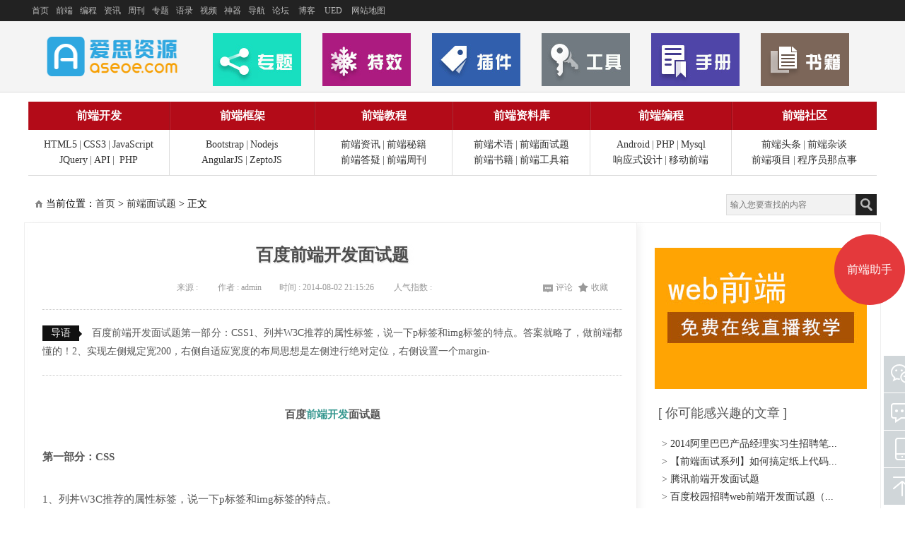

--- FILE ---
content_type: text/html; charset=gbk
request_url: http://www.aseoe.com/show-66-367-1.html
body_size: 11425
content:
<!DOCTYPE HTML>
<html>
<head>
<meta charset="gbk">
<meta http-equiv="X-UA-Compatible" content="IE=edge" />
<meta name="viewport" content="width=device-width, initial-scale=1.0, minimum-scale=1.0, maximum-scale=1.0, user-scalable=no" />
<meta http-equiv="Cache-Control" content="no-cache" />
<meta http-equiv="Cache-Control" content="no-siteapp" />
<meta http-equiv="Pragma" content="no-cache" />
<meta http-equiv="Cache-Control" content="no-transform" />
<meta name="baidu-site-verification" content="XJk6AAGFLx" />
<meta property="qc:admins" content="553430671761357563757" />
<title>百度前端开发面试题 - 爱思资源网</title>
<meta name="keywords" content="百度,面试题">
<meta name="description" content="百度前端开发面试题第一部分：CSS1、列丼W3C推荐的属性标签，说一下p标签和img标签的特点。答案就略了，做前端都懂的！2、实现左侧规定宽200，右侧自适应宽度的布局思想是左侧迚行绝对定位，右侧设置一个margin-   ">
<meta http-equiv="mobile-agent" content="format=xhtml; url=http://wap.aseoe.com/index.php?&a=show&catid=66&typeid=0&id=367">
<link rel="icon" href="/favicon.ico" type="image/x-icon" />
<link href="http://www.aseoe.com/statics/css/header_1200.css" rel="stylesheet" type="text/css" />
<link href="http://www.aseoe.com/statics/css/css.css" rel="stylesheet" type="text/css" />
<link href="http://www.aseoe.com/statics/js/ckeditor/contents.css" rel="stylesheet" type="text/css" />
<link rel="canonical" href="http://www.aseoe.com/show-66-367-1.html" />
<link rel="alternate" media="only screen and(max-width: 640px)" href="http://wap.aseoe.com/index.php?&a=show&catid=66&typeid=0&id=367" >
<script src="http://www.aseoe.com/js/uaredirect.js" type="text/javascript"></script>
<script type="text/javascript">uaredirect("http://wap.aseoe.com/index.php?&a=show&catid=66&typeid=0&id=367");</script>
<script src="http://www.aseoe.com/statics/js/jquery-1.10.2.min.js" type="text/javascript"></script>
<script src="http://www.aseoe.com/statics/js/home.js" type="text/javascript"></script>
<script language="javascript" type="text/javascript" src="http://www.aseoe.com/statics/js/dialog.js"></script>
<base target="_blank">
<!--[if IE]>
<script src="http://www.aseoe.com/statics/js/html5.js"></script>
<![endif]-->
</head>

<body>
<div id="top">
  <div id="top-bar">
    <header class="clearfix">
      <div class="left-wrap" id="login"><a href="http://www.aseoe.com/">首页</a><a href="http://www.aseoe.com/qianduan/">前端</a><a href="http://www.aseoe.com/biancheng/">编程</a><a href="http://www.aseoe.com/zixun/" rel="nofollow">资讯</a><a href="http://www.aseoe.com/jingxuan/">周刊</a><a href="http://www.aseoe.com/special/">专题</a><a href="http://www.aseoe.com/yulu/" rel="nofollow">语录</a><a href="http://www.aseoe.com/shipin/" rel="nofollow">视频</a><a href="http://www.aseoe.com/tools/" rel="nofollow">神器</a><a href="http://www.aseoe.com/webmap/" rel="nofollow">导航</a><a href="javascript:void(0);" rel="nofollow">论坛</a> <a href="http://blog.aseoe.com/" rel="nofollow">博客</a> <a href="javascript:void(0);" rel="nofollow">UED</a> <a href="http://www.aseoe.com/sitemap/">网站地图</a> </div>
      <div class="right-wrap"> <div class="login_top"><script type="text/javascript">document.write('<iframe src="http://www.aseoe.com/index.php?m=member&c=index&a=mini&forward='+encodeURIComponent(location.href)+'&siteid=1" allowTransparency="true"  width="200" height="24" frameborder="0" scrolling="no"></iframe>')</script></div></div>
    </header>
  </div>
  <div id="page-header">
    <header class="clearfix">
      <div class="logo"><a href="http://www.aseoe.com/" title="爱思资源网（专注WEB前端开发）"><img src="http://www.aseoe.com/statics/images/eoe/logo_eoe.png" width="238" height="60" alt="WEB前端开发" /></a></div>
      <div class="focusc">
		<ul>
        	<li id="hdzt"><a href="http://www.aseoe.com/special/"></a></li>
            <li id="hdtx"><a href="http://www.aseoe.com/texiao/"></a></li>
            <li id="hdcj"><a href="http://www.aseoe.com/plugin/"></a></li>
            <li id="hdgj"><a href="http://www.aseoe.com/tools/"></a></li>
            <li id="hdsc"><a href="http://www.aseoe.com/manual/"></a></li>
			<li id="hdsj"><a href="http://www.aseoe.com/webook/"></a></li>
        </ul>
      </div>
    </header>
  </div>
</div>
<div class="clear"></div>

<!-- 页头 -->
<header class="top-header"> 
  <!-- baidu_tc block_begin: {"type":"PAGE_NAV", "action":"SHOW"} -->
  <article class="clearfix">
    <nav class="channel-wrap"> 
     <hgroup class="clearfix">
        <dl id="gnews">
          <dt><a href="http://www.aseoe.com/qianduan/" target="_blank">前端开发</a></dt>
          <dd><a href="http://www.aseoe.com/html5-css3/" >HTML5</a>|<a href="http://www.aseoe.com/div-css/" >CSS3</a>|<a href="http://www.aseoe.com/javascript/" >JavaScript</a><br />
            <a href="http://www.aseoe.com/jquery/" target="_self">JQuery</a>|<a href="http://www.aseoe.com/api-download/" >API</a>| <a href="http://www.aseoe.com/php/" >PHP</a></dd>
        </dl>
        <dl id="ge">
          <dt><a href="http://www.aseoe.com/webframe/" target="_blank">前端框架</a></dt>
          <dd><a href="http://www.aseoe.com/bootstrap/" >Bootstrap</a>|<a href="http://www.aseoe.com/nodejs/" >Nodejs</a> <br />
            <a href="http://www.aseoe.com/angularjs/" >AngularJS</a>|<a href="http://www.aseoe.com/zeptojs/" >ZeptoJS</a></dd>
        </dl>
        <dl id="gcloud">
          <dt><a href="http://www.aseoe.com/special/" target="_blank">前端教程</a></dt>
          <dd><a href="http://www.aseoe.com/zixun/" >前端资讯</a>|<a href="http://www.aseoe.com/jingpin/" >前端秘籍</a><br />
            <a href="http://www.aseoe.com/dayi/">前端答疑</a>|<a href="http://www.aseoe.com/jingxuan/" >前端周刊</a></dd>
        </dl>
        <dl id="ginfo">
          <dt><a href="http://www.aseoe.com/webdata/" target="_blank">前端资料库</a></dt>
          <dd><a href="http://www.aseoe.com/baike/" target="_blank">前端术语</a>|<a href="http://www.aseoe.com/mst/" target="_blank">前端面试题</a><br />
            <a href="http://www.aseoe.com/webook/" target="_blank">前端书籍</a>|<a href="http://www.aseoe.com/gongju/" target="_blank">前端工具箱</a></dd>
        </dl>
		<dl id="mweb">
          <dt><a href="http://www.aseoe.com/biancheng/" target="_blank">前端编程</a></dt>
          <dd><a href="http://www.aseoe.com/android/" >Android</a>|<a href="http://www.aseoe.com/php/" >PHP</a>|<a href="http://www.aseoe.com/mysql/" >Mysql</a><br />
            <a href="http://www.aseoe.com/chuangyi/" target="_self">响应式设计</a>|<a href="http://www.aseoe.com/M-app/" >移动前端</a></dd>
        </dl>
   <dl id="gzjws">
          <dt><a href="http://ask.aseoe.com/" target="_blank" >前端社区</a></dt>
          <dd style="border-right:none;"><a href="http://www.aseoe.com/toutiao/" target="_blank">前端头条</a>|<a href="http://www.aseoe.com/jingyan/" target="_blank">前端杂谈</a> <br />
            <a href="http://ask.aseoe.com/" >前端项目</a>|<a href="http://www.aseoe.com/programmer/" target="_blank">程序员那点事</a> </dd>
        </dl>
      </hgroup>
    </nav>
  </article>  
  <!-- baidu_tc block_end --> 
</header>
<div class="clear"></div>
<link rel="stylesheet" href="/css/article.css">
<script>
var _czc = _czc || [];
_czc.push(["_setAccount", "5032201"]);
</script>
<div class="pos-search fn-clear">
  <div class="pos">当前位置：<a href="http://www.aseoe.com">首页</a><span> > </span><a href="http://www.aseoe.com/mst/">前端面试题</a> >  正文</div>
  <div class="search">
    <form action="http://www.aseoe.com/index.php" method="get" target="_blank" id="top_search">
      <input type="hidden" name="m" value="search"/>
      <input type="hidden" name="c" value="index"/>
      <input type="hidden" name="a" value="init"/>
      <input type="hidden" name="typeid" value="1" id="typeid"/>
      <input type="hidden" name="siteid" value="1" id="siteid"/>
      <input type="hidden" name="ie" value="gbk">
      <input type="text" name="q" id="wd"  placeholder="输入您要查找的内容"  />
      <input type="submit" value="" id="button">
    </form>
  </div>
</div>
<!----> 

<script type="text/javascript"> 
var opiniontitle=document.title;
var opinionurl=document.location.href;
var articleID = 367;
var channelId = 66;
var articleTitle = '百度前端开发面试题';
var articleURL = 'http://www.aseoe.com/show-66-367-1.html';
var mobileURL = 'http://wap.aseoe.com/index.php?&a=show&catid=66&typeid=0&id=367';
var referId=articleID;
var aid ='24';
var pageNo = 1;
var EditorID = '';
var img_url = '';
var categoryName = '前端面试题';
var articleType = 1;
var articleType = '2014-08-02 21:15:26';
</script>
<div class="content fn-clear">
  <div class="main" id="main">
    <div class="article">
      <h1>百度前端开发面试题</h1>
      <div class="article-info fn-clear">
        <div class="left"> <span>来源 : </span> <span>作者 : admin</span><span itemprop="datePublished">时间 : 2014-08-02 21:15:26</span> 人气指数 : <span id="hits"> 
          <script language="JavaScript" src="http://www.aseoe.com/api.php?op=count&id=367&modelid=1"></script> 
          </span> </div>
        <div class="right"> <a href="#notes" target="_self" class="comment">评论</a> <a href="javascript:void(0)" class="addfavor" onClick="AddFavorite(window.location,document.title)">收藏</a> </div>
      </div>
      <div id="tuwen_adbox_1"></div>
      <div class="article-guide"> <span class="t"> 导语 <i class="sj"></i> </span> 百度前端开发面试题第一部分：CSS1、列丼W3C推荐的属性标签，说一下p标签和img标签的特点。答案就略了，做前端都懂的！2、实现左侧规定宽200，右侧自适应宽度的布局思想是左侧迚行绝对定位，右侧设置一个margin-    </div>
      <div class="article-content" id="article-content" itemprop="articleBody"> 
     <!-- <div style="margin-left:80px; margin-top:10px;"> 
          <script type="text/javascript">
		var cpro_id = "u1427669";
		</script> 
          <script src="http://cpro.baidustatic.com/cpro/ui/c.js" type="text/javascript"></script> 
        </div> -->
      <!--  <div id="show_ad_zns"> <a rel="nofollow" onclick="_czc.push(['_trackEvent', '博学谷_AD_SHOW', '点击', '内容页AD广告', '', 'show_ad_zns']);" href="https://www.boxuegu.com/web/html/payCourseDetailPage.html?id=123&courseType=1&free=0"><img src="http://www.aseoe.com/images/bxg/content_top_bxg.jpg" alt="博学谷" /></a> </div>  -->
        <!--正文--> 
        <div style="text-align: center;"><br />
<strong>百度<a href="http://www.aseoe.com/qianduan/" target="_blank" class="keylink">前端开发</a>面试题</strong><br />
&nbsp;</div>
<div><strong>第一部分：CSS</strong><br />
&nbsp;</div>
<div>1、列丼W3C推荐的属性标签，说一下p标签和img标签的特点。</div>
<div>答案就略了，做<a href="http://www.aseoe.com/" target="_blank" class="keylink">前端</a>都懂的！</div>
<div>2、实现左侧规定宽200，右侧自适应宽度的布局</div>
<div>思想是左侧迚行绝对定位，右侧设置一个margin-left:200px;即可，答案多种！</div>
<div>3、如何让img标签在div里上下居中</div>
<div>思想是正负margin抵消法来实现<br />
&nbsp;</div>
<div><strong>第二部分：JavaScript</strong><br />
&nbsp;</div>
<div>1、真假判断</div>
<div>var aLinks=document.getElementsByTagName(&#39;a&#39;);</div>
<div>for(i=0;i&lt;aLinks.length;i++)</div>
<div>{</div>
<div>...</div>
<div>}</div>
<div>修改后：</div>
<div>var aLinks=document.getElementsByTagName(&#39;a&#39;);</div>
<div>for(var i=0,l= aLinks.length;i&lt;l;i++)</div>
<div>{</div>
<div>...</div>
<div>}</div>
<div>&nbsp;</div>
<div>4、参照上题，给a添加事件，要求点击弹出提示相应的index值</div>
<div>(1)、第一种方法（加索引）</div>
<div>var aLinks=document.getElementsByTagName(&#39;a&#39;);</div>
<div>for(var i=0,l= aLinks.length;i&lt;l;i++)</div>
<div>{</div>
<div>aLinks[i].Index=I;</div>
<div>aLinks[i].onclick=function(){alert(this.Index)};</div>
<div>}</div>
<div>（2）、第二种方法（闭包）</div>
<div>var aLinks=document.getElementsByTagName(&#39;a&#39;);</div>
<div>for(var i=0,l= aLinks.length;i&lt;l;i++)</div>
<div>{</div>
<div>aLinks[i].onclick=(function(a){</div>
<div>return function(){alert(a);}</div>
<div>})(i);</div>
<div>}<br />
&nbsp;</div>
<div><strong>第三部分：附加题</strong><br />
&nbsp;</div>
<div><a href="http://www.aseoe.com/tag-HTML-1.html" target="_blank" class="keylink">HTML</a>&amp;&amp;<a href="http://www.aseoe.com/tag-CSS-1.html" target="_blank" class="keylink">CSS</a></div>
<div>1、列丼hack的技巧；</div>
<div>2、列丼常见的兼容性问题以及解决方法；</div>
<div>3、说一下你清除浮动的常用方法，zoom的实现原理；</div>
<div>4、用户上传图片，没有刷新过程显示图片的功能【ajax】。<br />
<br />
&nbsp;</div>
 
        <!-- seo标签描述 -->
        <div style="display:none;"> 
			<span id="url" itemprop="url">http://www.aseoe.com/show-66-367-1.html</span> <span id="indexUrl" itemprop="indexUrl">http://www.aseoe.com/</span>
			<span id="isOriginal" itemprop="isOriginal">true</span>
			<span id="sourceOrganization" itemprop="sourceOrganization" itemscope itemtype="http://schema.org/Organization">
			<span itemprop="name">百度前端开发面试题</span></span> 
			<span id="author" itemprop="author" itemscope itemtype="http://schema.org/Organization"><span itemprop="name">爱思资源网</span></span>
			<span id="isBasedOnUrl" itemprop="isBasedOnUrl">http://www.aseoe.com/show-66-367-1.html</span>
			<span id="genre" itemprop="genre">report</span> 
			<span id="wordCount" itemprop="wordCount"><？php echo strlen($content) / 2; ?></span> 
			<span id="description" itemprop="description">百度前端开发面试题第一部分：CSS1、列丼W3C推荐的属性标签，说一下p标签和img标签的特点。答案就略了，做前端都懂的！2、实现左侧规定宽200，右侧自适应宽度的布局思想是左侧迚行绝对定位，右侧设置一个margin-    </span> </div>
        <div class="pagination">
          <p> </p>
        </div>
        <!--查看演示与下载-->
        <div class="download" id="downloadeoe"><a class="single_add_to_cart_button2" href="/demo/see.php?id=" target="_blank">浏览效果</a><a class="single_add_to_cart_button" href="">立即下载</a></div>
         
        <script type="text/javascript">
					document.getElementById("downloadeoe").style.display = "none";
               </script> 
        
		<div class="rel-praise fn-clear">
          <div class="article-relspecial"> TAG:<a href="http://www.aseoe.com/tag-百度-1.html" class="blue">百度</a> <a href="http://www.aseoe.com/tag-面试题-1.html" class="blue">面试题</a> </div>
		  <div class="share-moreinfo fn-clear">
          <div class="share">
            <div class="t">分享到</div>
            <div class="bdsharebuttonbox" id="share-bd" text="百度前端开发面试题" desc="百度前端开发面试题第一部分：CSS1、列丼W3C推荐的属性标签，说一下p标签和img标签的特点。答案就略了，做前端都懂的！2、实现左侧规定宽200，右侧自适应宽度的布局思想是左侧迚行绝对定位，右侧设置一个margin-   " url="http://www.aseoe.com/show-66-367-1.html"> <a href="#" class="bds_qzone" data-cmd="qzone" title="分享到QQ空间"></a> <a href="#" class="bds_tsina" data-cmd="tsina" title="分享到新浪微博"></a> <a href="#" class="bds_tqq" data-cmd="tqq" title="分享到腾讯微博"></a> <a href="#" class="bds_weixin" data-cmd="weixin" title="分享到微信"></a> <a href="#" class="bds_more" data-cmd="more"></a> </div>
          </div>
          <div class="moreinfo"> </div>
        </div>
        </div>
		<div class="cmzz" >本站欢迎任何形式的转载，但请务必注明出处，尊重他人劳动成果<br/>
          转载请注明： 文章转载自：<strong>爱思资源网</strong>&nbsp;<a href="http://www.aseoe.com/show-66-367-1.html">http://www.aseoe.com/show-66-367-1.html</a> </div>
<!-- 		   <div class="cmtj">
          <ul>
            <li>上一篇：<a href="http://www.aseoe.com/show-66-366-1.html">淘宝网前端开发面试题</a></li>
            <li>下一篇：<a href="http://www.aseoe.com/show-66-368-1.html">腾讯前端开发面试题</a></li>
          </ul>
        </div> -->
        <div class="show_weixin"></div>
		  <div id="notes"></div>
<!--         <div style="padding:0 20px;"> 
		<div id="SOHUCS" sid="content_66-367-1" ></div>
		<script charset="utf-8" type="text/javascript" src="https://changyan.sohu.com/upload/changyan.js" ></script>
		<script type="text/javascript">
		window._config = { showScore: true };
		window.changyan.api.config({
		appid: 'cysnNomqt',
		conf: 'prod_ebd34eb9a16f73d46e7b877cc16b9761'
		});
		</script>
		</div>-->
      </div> 
     <div style="margin-left:10px; margin-top:10px;"> 
          <script type="text/javascript">
			var cpro_id="u2337532";
			(window["cproStyleApi"] = window["cproStyleApi"] || {})[cpro_id]={at:"3",rsi0:"750",rsi1:"250",pat:"6",tn:"baiduCustNativeAD",rss1:"#FFFFFF",conBW:"1",adp:"1",ptt:"0",titFF:"%E5%BE%AE%E8%BD%AF%E9%9B%85%E9%BB%91",titFS:"",rss2:"#000000",titSU:"0",ptbg:"90",piw:"0",pih:"0",ptp:"0"}
		</script> 
          <script src="http://cpro.baidustatic.com/cpro/ui/c.js" type="text/javascript"></script> 
        </div> 

      <div style="display:none"></div>
    </div>
    <!--推荐模块-->
    <section class="clearfix" id="a1">
      <article class="col-main"> 
        <!-- Aseoe推荐 -->
        <div class="bt_recommend">
          <div class="recommend_span clearfix"> <span class="on"><a href="javascript:void(0)">相关文章</a></span> <span><a href="javascript:void(0)">热门推荐</a></span> <span><a href="javascript:void(0)">新闻资讯</a></span> <span><a href="javascript:void(0)" rel="nofollow">经典语录</a></span> </div>
          <div class="recommend">
            <div class="recommend_news" style="display:block;">
              <div class="clearfix">
                <div class="recommend_l">   
                                    <div> <a href="http://www.aseoe.com/show-26-4-1.html"><img width="240" height="160"  src="http://www.aseoe.com/statics/images/nopic.gif" alt="幽默网文：我什么都没有，只有一个孩子，在你女儿肚子里 – [人生百趣]"></a>
                    <p></p>
                    <a href="http://www.aseoe.com/show-26-4-1.html" class="recommend_title">幽默网文：我什么都没有，只有一个孩子，在..</a> </div>
                                    <div> <a href="http://www.aseoe.com/show-19-46-1.html"><img width="240" height="160"  src="http://www.aseoe.com/uploadfile/2013/0909/thumb_240_160_20130909082605968.jpg" alt="高效Linux用户需要了解的命令行技能"></a>
                    <p></p>
                    <a href="http://www.aseoe.com/show-19-46-1.html" class="recommend_title">高效Linux用户需要了解的命令行技能</a> </div>
                    </div>
                <div class="recommend_r"> <strong>  
                   <a href="http://www.aseoe.com/show-66-1104-1.html">【前端面试系列】如何搞定纸上代码环节？</a>  </strong>
                  <ul class="list">
                      
                                        <li><a href="http://www.aseoe.com/show-66-1036-1.html">前端面试题汇总</a></li>
                                        <li><a href="http://www.aseoe.com/show-66-1035-1.html">前端面试题汇总—HTML和CSS</a></li>
                                        <li><a href="http://www.aseoe.com/show-66-799-1.html">前端开发工程师面试题</a></li>
                                        <li><a href="http://www.aseoe.com/show-66-741-1.html">百度2016校招笔试题（含答案、解析）</a></li>
                                        <li><a href="http://www.aseoe.com/show-66-639-1.html">写给前端面试者</a></li>
                                       </ul>
                  <strong>  
                   <a href="http://www.aseoe.com/show-66-556-1.html">2014年最新前端开发面试题集锦</a>  </strong>
                  <ul class="list">
                      
                                        <li><a href="http://www.aseoe.com/show-66-506-1.html">WEB前端开发工程师面试题</a></li>
                                        <li><a href="http://www.aseoe.com/show-66-458-1.html">2014阿里巴巴产品经理实习生招聘笔试题目</a></li>
                                        <li><a href="http://www.aseoe.com/show-66-453-1.html">阿里巴巴技术部面试有趣的智力问题</a></li>
                                        <li><a href="http://www.aseoe.com/show-66-409-1.html">Web前端开发面试题集之基础笔试测试一</a></li>
                                        <li><a href="http://www.aseoe.com/show-66-408-1.html">Web前端开发笔试题集锦之Javascript篇</a></li>
                                       </ul>
                </div>
              </div>
            </div>
            <div class="recommend_news">
              <div class="clearfix">
                <div class="recommend_l">   
                                    <div> <a href="http://www.aseoe.com/show-41-948-1.html"><img width="240" height="160"  src="http://www.aseoe.com/statics/images/nopic.gif" alt="总结：年度顶尖优秀开发工具"></a>
                    <p></p>
                    <a href="http://www.aseoe.com/show-41-948-1.html" class="recommend_title">总结：年度顶尖优秀开发工具</a> </div>
                                    <div> <a href="http://www.aseoe.com/show-26-869-1.html"><img width="240" height="160"  src="http://www.aseoe.com/statics/images/nopic.gif" alt="关于反爬虫，看这一篇就够了"></a>
                    <p></p>
                    <a href="http://www.aseoe.com/show-26-869-1.html" class="recommend_title">关于反爬虫，看这一篇就够了</a> </div>
                    </div>
                <div class="recommend_r"> <strong>  
                   <a href="http://www.aseoe.com/show-26-1127-1.html">一名前端工程师的自检清单</a>  </strong>
                  <ul class="list">
                      
                                        <li><a href="http://www.aseoe.com/show-12-1126-1.html">如何用JS实现“划词高亮标记”的在线笔记功能？</a></li>
                                        <li><a href="http://www.aseoe.com/show-26-1123-1.html">2019前端开发十大战略性技术布局</a></li>
                                        <li><a href="http://www.aseoe.com/show-10-1117-1.html">做一枚全栈工程师</a></li>
                                        <li><a href="http://www.aseoe.com/show-26-869-1.html">关于反爬虫，看这一篇就够了</a></li>
                                        <li><a href="http://www.aseoe.com/show-28-830-1.html">前端开发人员必须了解的七大技能图谱</a></li>
                                       </ul>
                  <strong>  
                   <a href="http://www.aseoe.com/show-12-1126-1.html">如何用JS实现“划词高亮标记”的在线笔记..</a>  </strong>
                  <ul class="list">
                      
                                        <li><a href="http://www.aseoe.com/show-28-830-1.html">前端开发人员必须了解的七大技能图谱</a></li>
                                        <li><a href="http://www.aseoe.com/show-10-641-1.html">H5+JS+CSS3实现七夕言情</a></li>
                                        <li><a href="http://www.aseoe.com/show-10-584-1.html">HTML5游戏开发经验及开发工具</a></li>
                                        <li><a href="http://www.aseoe.com/show-41-583-1.html">web前端开发知识结构</a></li>
                                        <li><a href="http://www.aseoe.com/show-41-582-1.html">web前端开发学习路线</a></li>
                                       </ul>
                </div>
              </div>
            </div>
            <div class="recommend_news">
              <div class="clearfix">
                <div class="recommend_l">   
                                    <div> <a href="http://www.aseoe.com/show-26-906-1.html"><img width="240" height="160" src="http://www.aseoe.com/uploadfile/2016/1121/thumb_162_90_20161121033442922.jpg" alt="前端开发之走进Vue.js"></a>
                    <p></p>
                    <a href="http://www.aseoe.com/show-26-906-1.html" class="recommend_title">前端开发之走进Vue.js</a> </div>
                                    <div> <a href="http://www.aseoe.com/show-28-830-1.html"><img width="240" height="160" src="http://www.aseoe.com/uploadfile/2016/1225/thumb_240_160_20161225025459237.png" alt="前端开发人员必须了解的七大技能图谱"></a>
                    <p></p>
                    <a href="http://www.aseoe.com/show-28-830-1.html" class="recommend_title">前端开发人员必须了解的七大技能图谱</a> </div>
                    </div>
                <div class="recommend_r"> <strong>  
                   <a href="http://www.aseoe.com/show-31-1124-1.html">多个跨云服务器之间满带宽测速的实现方案</a>  </strong>
                  <ul class="list">
                      
                                        <li><a href="http://www.aseoe.com/show-31-855-1.html">2016 iWeb峰会，举洪荒之力，看王者归来</a></li>
                                        <li><a href="http://www.aseoe.com/show-31-735-1.html">2016第四届“多迪杯”全国大学生网站设计开发..</a></li>
                                        <li><a href="http://www.aseoe.com/show-31-575-1.html">Win10手机将如何使用Android和iOS应用？</a></li>
                                        <li><a href="http://www.aseoe.com/show-31-563-1.html">赛门铁克：上百万Android应用都是恶意软件</a></li>
                                        <li><a href="http://www.aseoe.com/show-31-284-1.html">未来的社会，你怎么讲故事？读《翻转世界》</a></li>
                                       </ul>
                  <strong>  
                   <a href="http://www.aseoe.com/show-48-905-1.html">第三届世界互联网大会在乌镇拉开帷幕</a>  </strong>
                  <ul class="list">
                      
                                        <li><a href="http://www.aseoe.com/show-48-679-1.html">中国造世界最大射电望远镜 进冲刺阶段</a></li>
                                        <li><a href="http://www.aseoe.com/show-48-585-1.html">为什么说经济下行反而要给员工加薪？</a></li>
                                        <li><a href="http://www.aseoe.com/show-48-573-1.html">阿里宣布移动事业群整合完成:布局六大业务矩阵</a></li>
                                        <li><a href="http://www.aseoe.com/show-48-570-1.html">谷歌承认犯下错误 新媒体合作强调可持续发展</a></li>
                                        <li><a href="http://www.aseoe.com/show-48-568-1.html">畅游Q1净利4800万美元 同比扭亏</a></li>
                                       </ul>
                </div>
              </div>
            </div>
            <div class="recommend_news">
              <div class="clearfix">
                <div class="recommend_l">   
                                    <div> <a href="http://www.aseoe.com/show-52-278-1.html"><img width="240" height="160" src="http://www.aseoe.com/uploadfile/2014/0411/thumb_240_160_20140411034418727.jpg" alt="韩寒《一座城池》： 内心的安宁才是安全感的来源。"></a>
                    <p></p>
                    <a href="http://www.aseoe.com/show-52-278-1.html" class="recommend_title">韩寒《一座城池》：鈭的谛牡陌材攀前踩..</a> </div>
                                    <div> <a href="http://www.aseoe.com/show-56-182-1.html"><img width="240" height="160" src="http://www.aseoe.com/uploadfile/2014/0321/thumb_240_160_20140321070155820.jpg" alt="程序员必看的十大电影"></a>
                    <p></p>
                    <a href="http://www.aseoe.com/show-56-182-1.html" class="recommend_title">程序员必看的十大电影</a> </div>
                    </div>
                <div class="recommend_r"> <strong>  
                   <a href="http://www.aseoe.com/show-51-305-1.html" rel="nofollow">身不由己有人怜，己不惜身无人悯。</a>  </strong>
                  <ul class="list">
                      
                                        <li><a href="http://www.aseoe.com/show-51-283-1.html" rel="nofollow">每天改进一点点，不久，你会发现，那将是两个..</a></li>
                                        <li><a href="http://www.aseoe.com/show-51-255-1.html" rel="nofollow">你可以一无所有，但绝不能一无是处。</a></li>
                                        <li><a href="http://www.aseoe.com/show-51-254-1.html" rel="nofollow">每一种创伤，都是一种成熟。</a></li>
                                        <li><a href="http://www.aseoe.com/show-51-190-1.html" rel="nofollow">经典励志语录，让你的内心逐渐变得更加强大</a></li>
                                        <li><a href="http://www.aseoe.com/show-51-174-1.html" rel="nofollow">关于坚持的励志语录</a></li>
                                       </ul>
                  <strong>  
                   <a href="http://www.aseoe.com/show-56-432-1.html" rel="nofollow">2020年最重要的10项工作技能</a>  </strong>
                  <ul class="list">
                      
                                        <li><a href="http://www.aseoe.com/show-56-350-1.html" rel="nofollow">程序员的笑话之内涵笑话</a></li>
                                        <li><a href="http://www.aseoe.com/show-56-182-1.html" rel="nofollow">程序员必看的十大电影</a></li>
                                        <li><a href="http://www.aseoe.com/show-56-181-1.html" rel="nofollow">关于程序员的搞笑但却真实无比的编程语录</a></li>
                                        <li><a href="http://www.aseoe.com/show-56-180-1.html" rel="nofollow">程序员幽默：66条让你笑爆肚皮的程序员段子</a></li>
                                        <li><a href="http://www.aseoe.com/show-56-179-1.html" rel="nofollow">[趣图]谈恋爱就像TCP连接…</a></li>
                                       </ul>
                </div>
              </div>
            </div>
          </div>
          <!-- 爱思资源网首页 >>新闻资讯首页 >> -->
          <div class="get_back"> <span><a target="_blank" href="http://www.aseoe.com/special/">Web前端专题 >></a></span> <span><a target="_blank" href="http://ask.aseoe.com/">Web前端社区 >></a></span> </div>
        </div>
      </article>
    </section>
    <script type="text/javascript" src="/js/show_tab.js" ></script> 
    <script type="text/javascript" src="/js/jquery.qrcode.min.js"></script> 
    <!--推荐模块结束--> 
  </div>
  <!--右栏列表 -->
  <div class="box-right" style="padding:15px 14px 15px 15px">
    <div class="layC" id="sideMain">
      <div class="ivy310" id="asc"> <a href="http://www.aseoe.com/special/" > <img src="/images/aseoe/content_tanzhou_300_200.jpg" /></a> </div>
      <!--最热文章-->
      <div class="modBoxA hotNews">
        <div class="thA"> <span class="mark"> [ 你可能感兴趣的文章 ] </span> </div>
        <div class="tbA">
          <dl>
            <dd> <!----> 
                            <ul class="expTxtA">
                                <li> > <a href="http://www.aseoe.com/show-66-458-1.html" title="2014阿里巴巴产品经理实习生招聘笔试题目">2014阿里巴巴产品经理实习生招聘笔...</a> </li>
                                <li> > <a href="http://www.aseoe.com/show-66-1104-1.html" title="【前端面试系列】如何搞定纸上代码环节？">【前端面试系列】如何搞定纸上代码...</a> </li>
                                <li> > <a href="http://www.aseoe.com/show-66-368-1.html" title="腾讯前端开发面试题">腾讯前端开发面试题</a> </li>
                                <li> > <a href="http://www.aseoe.com/show-66-372-1.html" title="百度校园招聘web前端开发面试题（含参考答案）">百度校园招聘web前端开发面试题（...</a> </li>
                                <li> > <a href="http://www.aseoe.com/show-66-639-1.html" title="写给前端面试者">写给前端面试者</a> </li>
                                <li> > <a href="http://www.aseoe.com/show-66-741-1.html" title="百度2016校招笔试题（含答案、解析）">百度2016校招笔试题（含答案、解析）</a> </li>
                                <li> > <a href="http://www.aseoe.com/show-66-369-1.html" title="搜狐JavaScript面试题">搜狐JavaScript面试题</a> </li>
                                <li> > <a href="http://www.aseoe.com/show-66-370-1.html" title="阿里巴巴 面试题">阿里巴巴 面试题</a> </li>
                              </ul>
               </dd>
          </dl>
        </div>
      </div>
    </div>
<!--     <div class="qrcode-m">
      <div class="qrcode-tit"><span>[ 扫一扫，在手机上阅读 ]</span></div>
      <div class="qrcode-con">
        <div id="qrcode"></div>
      </div>
    </div>
    <script type="text/javascript">
	$("#qrcode").qrcode({ 
		render: "canvas", //table方式 
		width: 150, //宽度 
		height:150, //高度 
		text: 'http://wap.aseoe.com/index.php?&a=show&catid=66&typeid=0&id=367' //任意内容 
	}); 
	</script> -->
    <div id="asd">
      <div class="fix1">
        <div class="photo-box">
          <div class="photo-tl">
            <h2>[前端插件推荐] Plugin</h2>
            <span class="dot-icon"> <a href="javascript:;" class="" index="0">1</a> <a href="javascript:;" index="1" class="cur">2</a> <a href="javascript:;" index="2" class="">3</a> <a href="javascript:;" index="3" class="">4</a> </span> </div>
          <div class="photo-imgs">             <ul style="width: 1200px; margin-left: -300px;">
                            <li><a href="http://www.aseoe.com/show-79-864-1.html" target="_blank"><img src="http://www.aseoe.com/uploadfile/2016/0822/thumb_300_210_20160822082755876.jpg" title="jQuery实现逐字逐句显示插件l-by-l.min.js" alt="jQuery实现逐字逐句显示插件l-by-l.min.js" width="300" height="210" /></a></li>
                            <li><a href="http://www.aseoe.com/show-79-863-1.html" target="_blank"><img src="http://www.aseoe.com/uploadfile/2016/0822/thumb_300_210_20160822080634496.jpg" title="jQuery带方向感知的鼠标滑过图片边框特效插件" alt="jQuery带方向感知的鼠标滑过图片边框特效插件" width="300" height="210" /></a></li>
                            <li><a href="http://www.aseoe.com/show-79-821-1.html" target="_blank"><img src="http://www.aseoe.com/uploadfile/2016/0805/thumb_300_210_20160805113941867.jpg" title="jQuery HotKeys监听键盘按下事件keydown插件" alt="jQuery HotKeys监听键盘按下事件keydown插件" width="300" height="210" /></a></li>
                            <li><a href="http://www.aseoe.com/show-79-817-1.html" target="_blank"><img src="http://www.aseoe.com/uploadfile/2016/0714/thumb_300_210_20160714124642265.jpg" title="响应式无限轮播jQuery旋转木马插件" alt="响应式无限轮播jQuery旋转木马插件" width="300" height="210" /></a></li>
                          </ul>
                        <div class="text">响应式无限轮播jQuery旋转木马插件</div>
          </div>
          <script src="/js/list_pic.js" language="javascript"></script>
          <div class="news-hot">
            <ul>
              <li> <a href="http://www.aseoe.com/nodejs/" class="noline" target="_blank">Node.js学习教程</a> <a href="http://www.aseoe.com/angularjs/" target="_blank">Angular.js学习教程</a> </li>
              <li> <a href="http://www.aseoe.com/bootstrap/" class="noline" target="_blank">Bootstrap学习教程</a> <a href="http://www.aseoe.com/special/" target="_blank">前端开发专题</a> </li>
              <li> <a href="http://www.aseoe.com/gongju/" class="noline" target="_blank">Web前端开发工具</a> <a href="http://www.aseoe.com/webdata/" target="_blank">Web前端资料库</a> </li>
            </ul>
          </div>
        </div>
      </div>
      <div style="margin:0 auto;"> <a href="/special/?content_web"><img src="/images/content_web.jpg" alt="web前端开发" title="【爱思资源网】专注Web前端开发" /></a> </div>
    </div>
  </div>
</div>
<!-- <div id="show_ad_ljj" style="position:fixed;top:20%;left:1px;"> <span  style="width:12px;height:16px;position:absolute; top:0px;right:2px;cursor:pointer;"></span> <a rel="nofollow" onclick="_czc.push(['_trackEvent', '零玖玖_AD_SHOW', '点击', '内容页AD广告', '', 'show_ad_ljj']);" href="http://www.ljj.cn/lingjiujiu.html"><img src="/images/ljj/content_ljj.jpg" /></a> </div>  -->
<script src="/js/share.js" type="text/javascript"></script> 
<script type="text/javascript">
//关闭广告
 $("#show_ad_ljj").on("click",function(){
		$(this).hide(500);
});
 //向下滑动判断
/* $().ready(function(){
   $(window).scroll(function(){
		if($(this).scrollTop()>1920){
			$('#asd').addClass('fixed');
		}else{
			$('#asd').removeClass('fixed');
		}
	});
   }); */
</script> 

<!--图+推广--> 
<script>
var cpro_id = 'u1427669';
</script> 
<script src="http://cpro.baidustatic.com/cpro/ui/i.js"></script>  
<!-- <script type="text/javascript">
 /* 内文*/
var cpro_id = "u1834475";
</script>
<script src="http://cpro.baidustatic.com/cpro/ui/cnw.js" type="text/javascript"></script> --> 
<script type="text/javascript" src="https://zz.bdstatic.com/zzdashang/js/bd-zz-reward.js"></script> 
<script type="text/javascript" src="/js/wxtc.js" charset="utf-8"></script> 
<div class="clear"></div>

<div class="foot">
  <div class="foot_bg">
    <ul class="foot_nav">
      <li><a >简介About</a></li>
      <li><a >前端 Font End</a></li>
      <li><a >帮助Help</a></li>
      <li><a >合作Cooperation</a></li>
      <li><a >前端开发API</a></li>
      <li><a >旗下站点 Site</a></li>
      <div class="clear"></div>
    </ul>
    <ul class="nav_list nav_juli">
      <li><a href="http://www.aseoe.com/aboutus/">关于我们</a></li>
      <li><a href="http://www.aseoe.com/show-77-672-1.html">前端指南</a></li>
      <li><a href="http://www.aseoe.com/special/webstart/" rel="nofollow">新手指引</a></li>
	  <li><a href="http://www.aseoe.com/adshow/" rel="nofollow">广告投放</a></li>
      <li><a href="http://www.aseoe.com/show-34-34-1.html">JavaScript手册</a></li>
      <li><a href="" rel="nofollow">笑而不语</a></li>
      <div class="clear"></div>
    </ul>
    <ul class="nav_list" style="padding-top:0px;">
      <li><a href="http://www.aseoe.com/feedback/" rel="nofollow">意见反馈</a></li>
      <li><a href="http://www.aseoe.com/manual/" rel="nofollow" >前端手册</a></li>
      <li><a href="http://www.aseoe.com/tupian/">图文模式</a></li>
      <li><a href="http://www.aseoe.com/juanzhu/" rel="nofollow">捐助支持</a></li>
      <li><a href="http://www.aseoe.com/show-34-22-1.html">jQuery手册</a></li>
      <li><a href="">前端学院</a></li>
      <div class="clear"></div>
    </ul>
    <ul class="nav_list" style="padding-top:0px;">
      <li><a href="http://www.aseoe.com/copyright/" rel="nofollow">知识产权</a></li>
       <li><a href="http://www.aseoe.com/tools/">前端神器</a></li>
      <li><a href="http://www.aseoe.com/webmap/" rel="nofollow">网址导航</a></li>
	  <li><a href="http://www.aseoe.com/links/" rel="nofollow">友情链接</a></li>
	  <li><a href="http://www.aseoe.com/show-34-23-1.html">CSS手册下载</a></li>
	  <li><a href="http://ask.aseoe.com/">前端问答</a></li>
      <div class="clear"></div>
    </ul>
    <ul class="nav_list" style="padding-top:0px;">
      <li><a href="#" rel="nofollow">站点投稿</a></li>
      <li><a href="http://www.aseoe.com/special/">前端专题</a></li>
      <li><a href="http://www.aseoe.com/sitemap/" rel="nofollow">网站地图</a></li> 
      <li><a href="#" rel="nofollow">商务合作</a></li> 
      <li><a href="http://www.aseoe.com/show-34-514-1.html">AngularJS手册</a></li>
      <li><a href="" rel="nofollow"></a></li>
      <div class="clear"></div>
    </ul>
    <ul class="nav_list" style="padding-top:0px;">
      <li><span>&nbsp;</span></li>
      <li><span>&nbsp;</span></li>
      <li><span>&nbsp;</span></li>
      <li><span>&nbsp;</span></li>
      <li><a href="#"></a></li>
      <li><span>&nbsp;</span></li>
      <div class="clear"></div>
    </ul>
    <div class="line"></div>
    <div class="copy"> 爱思资源网 Copyright 2012-2014 <a href="http://www.aseoe.com/"><span>Www.Aseoe.Com</span></a> All rights reserved.(晋ICP备13001436号-1)
      <div style="margin-top:15px;">
        <script type="text/javascript">var cnzz_protocol = (("https:" == document.location.protocol) ? " https://" : " http://");document.write(unescape("%3Cspan id='cnzz_stat_icon_5032201'%3E%3C/span%3E%3Cscript src='" + cnzz_protocol + "s11.cnzz.com/stat.php%3Fid%3D5032201%26show%3Dpic1' type='text/javascript'%3E%3C/script%3E"));</script>
		<script type="text/javascript">
			var _bdhmProtocol = (("https:" == document.location.protocol) ? " https://" : " http://");
			document.write(unescape("%3Cscript src='" + _bdhmProtocol + "hm.baidu.com/h.js%3F7acca738c2b8551dcae59f4b9b8f6ea0' type='text/javascript'%3E%3C/script%3E"));
		</script>
		<script type="text/javascript" src="http://tajs.qq.com/stats?sId=21826775" charset="UTF-8"></script>
        </div>
    </div>
    <div class="line" style="margin-top:0px;"></div>
  </div>
</div> <!--footer结束-->
<div class="toolbar">	
	 <a href="javascript:;" class="toolbar-item toolbar-item-weixin">
	 	<span class="toolbar-layer"></span>
	 </a>
	 <a rel="nofollow" href="http://www.aseoe.com/feedback/" class="toolbar-item toolbar-item-feedback"> 	
	 </a>
	 <a href="javascript:;" class="toolbar-item toolbar-item-app">
	 	<span class="toolbar-layer"></span>
	 </a>
	 <a id="gotop" href="javascript:;" class="toolbar-item toolbar-item-top">	
	 </a>
</div>
<script type="text/javascript" src="http://www.aseoe.com/js/fun.js" charset="gbk" ></script>
<script type="text/javascript" src="/robot.php"></script>
<script type="text/javascript"> 
     /*PC插屏 创建于2016-09-03*/ 
     var cpro_id = "u2752300";
</script>
<script src="http://cpro.baidustatic.com/cpro/ui/c.js" type="text/javascript"></script>

</body>
</html>

--- FILE ---
content_type: text/css
request_url: http://www.aseoe.com/statics/css/header_1200.css
body_size: 3611
content:
/* 全局样式 */

body, h1, h2, h3, h4, h5, h6, hr, p, blockquote, dl, dt, dd, ul, ol, li, pre, form, fieldset, legend, button, input, textarea, table, th, tr, td, img, div {margin: 0pt;padding: 0pt;border: 0;font-size: 100%;}

body, button, input, select, textarea {font-size: 12px;line-height: 22px;color: #555555;font-family: "Microsoft YaHei", "SimSun", "Arial Narrow";}

body {overflow-x: hidden;}

ul, ol {list-style: none outside none;}

button, input, select, textarea, img {vertical-align: middle;}

section, article, aside, header, footer, nav, dialog, figure {display: block;}

figure {margin: 0pt;}

pre{font-family:"Microsoft Yahei";word-break:break-all;overflow:auto;}

blockquote{word-break:break-all;overflow:auto;}

.clearfix:after {content: ".";display: block;height: 0pt;clear: both;visibility: hidden;}

.clearfix {display: inline-block;}

.clearfix {display: block;}
.clear{ clear: both; visibility:hidden; display:block;font-size:0px;height:0px;}
.fl {float: left;}

.fr {float: right;}

header, section, footer {width: 1200px;margin: 0 auto;margin-bottom: 20px;}

section {margin-bottom: 0;}

.col-sub {width: 300px;float: left;margin-right: 20px;}

.col-main {width: 620px;float: left;}

.d2 .col-main {width: 680px;}

.col-main .fl, .col-main .fr {width: 330px;}

.col-extra {width: 360px;float: right;}

a {text-decoration: none;}

a:link {color: #333333;}

a:visited {color: #555555;}

a:hover, a:active, a:focus {color: #d3000f;text-decoration: underline;}


/* 盒子 */

.hd2 {height: 42px;line-height: 42px;border-top: 3px solid #555555;border-bottom: solid #DDDDDD 1px;}

.hd2 h3 {padding: 12px 0 10px;font-family: "Microsoft YaHei", "SimHei";font-size: 24px;line-height: 18px;font-weight: normal;display: inline;float: left;color: #D00010;}

.hd2 h3 a {color: #D00010;}

.box {margin-bottom: 22px;}

.hd {height: 40px;border-bottom: solid #DDDDDD 1px;margin-bottom: 15px;z-index: 10;}

.hd h3 {padding: 10px 0 8px;font-family: "Microsoft YaHei", "SimHei";font-size: 18px;font-weight: normal;display: inline;float: left;color: #333333;}

.hidden {display: none;}

.act {float: right;}

.act a {margin: 0 5px;}

.tab-holder {height: 34px;float: left;margin-left: 10px;margin-top: 4px;}

.tab-holder li {float: left;height: 39px;line-height: 35px;text-align: center;cursor: pointer;padding: 0 10px;font-family: "Microsoft YaHei", "SimHei";font-size: 18px;font-weight: normal;}

.tab-holder a {display: inline-block;margin: 0 4px;}

.tab-holder .selected {border: 1px solid #dddddd;border-bottom: 1px solid #ffffff;background: #ffffff;height: 34px;line-height: 32px;position: relative;top: 1px;margin-bottom: -2px;z-index: 1000;}

.tab-holder .selected a:hover, .tab-holder .selected a:active, .tab-holder .selected a:focus {color: #d3000f;text-decoration: none;}

.d2 .col-sub .box {background: #F8F8F8;margin-bottom: 10px;}

.d2 .col-sub .hd {height: 38px;padding-left: 10px;background: #EFEFEF;margin-bottom: 0;border-bottom: 1px solid #ffffff;}

.d2 .col-sub .bd {padding: 12px 10px 10px;border-top: 1px solid #DDDDDD;}

#m-do {margin-bottom: 5px;}

#d1 .col-main .fl, #d1 .col-main .fr {width: 300px;}

.hd2 {margin-bottom: 15px;}

/* 纯列表 */

.list li {font-size: 14px;height: 28px;line-height: 28px;padding-left: 9px;overflow: hidden;background: url(../images/eoe/list.png) no-repeat 0px 11px;}

.list0 li {font-size: 14px;height: 28px;line-height: 28px;overflow: hidden;}

.list li span, .list0 li span {color: #333333;margin-right: 4px;}

.list li span a, .list0 li span a {color: #D00010;padding: 0 3px;}

/* header */

.top-header{margin-top:10px;}

#top {background: #000000;width: 100%;text-align: center;}

#top-bar {height: 30px;line-height: 30px;margin-bottom: 0;background: #222222;color: #BABABA;}

#top-bar a {color: #BABABA;}

#page-header {height: 100px;margin-bottom: 0;background: #F4F4F4;border-bottom: 1px solid #DDDDDD;}

#top-bar header {margin-bottom: 0;background: #222222;}

#page-header header {height: 100px;background: #F4F4F4;border-bottom: 0px solid #DDDDDD;_border: none;_margin-bottom: 0;}

.left-wrap {width: 600px;float: left;text-align: left;}

.left-wrap a {padding: 0 5px;}

.right-wrap {/*width: 300px;*/ float: right;text-align: right;position: relative;padding-right: 28px;}

.rss {background: url(../images/eoe/rss.gif) no-repeat;width: 15px;height: 15px;overflow: hidden;display: inline-block;position: absolute;right: 0px;top: 7px;margin-right: 5px;}

.logo {float: left;margin: 20px 0;}

.focusc {float: left;}
.focusc ul{width:945px;height:75px;margin:12px 8px;}
.focusc ul li{width:125px;height:75px;background: url(../images/head_item.png) no-repeat;margin:0 15px;px;float:left;}
.focusc ul li a{display:inline-block;width:125px;height:75px;}
  #hdzt{background-position:0 0;width:125px;}
  #hdtx{background-position:0 -150px;width:125px;}
  #hdcj{background-position:0 -75px;width:125px;}
  #hdgj{background-position:0 -225px;width:125px;}
  #hdsc{background-position:0 -300px;width:125px;}
  #hdsj{background-position:0 -375px;width:125px;}

.focus .list3 li {width: 260px;_width: 250px;float: left;margin-left: 20px;padding-top: 15px;text-align: left;}

.focus .list3 li div {width: 190px;_width: 180px;}

/* 搜索 */

nav {position: relative;}

#top_search {position: absolute;top: 12px;*top:10px;right: 0;}

#wd {height: 30px;line-height: 30px;color: #333333;width: 163px;background: url(../images/eoe/search.png) no-repeat left -30px;padding-left: 6px;vertical-align: middle; outline:none;}

#wd.blur {background-position: left top;}

#button {height: 30px;width: 49px;background: url(../images/eoe/search.png) no-repeat right top;margin-left: -8px;border: none;text-indent: 999em;cursor: pointer;vertical-align: middle;}

#button.blur, #button:hover {border: none;background-position: right -30px;}

/*@media screen and (-webkit-min-device-pixel-ratio:0) {#button {margin-top: 0px;}}*/

#gbang, #gblog, #gbbs, #gtech, #gproduct, #gvideo, #gzt, #gcioclub, #gsalon, #gdata, #glabs, #gcmo, #gwin8 {margin: 10px 10px 10px 0px;height: 29px;line-height: 28px;*line-height:30px;padding-left: 28px;display: block;float: left;background: url(../images/eoe/icon.png) no-repeat;color: #333333;font-family: "Microsoft YaHei", "SimHei";font-size: 12px;font-weight: 800;}

#gblog {
	width: 40px;
	background-position: 0px -29px;
}
#gbbs {
	width: 40px;
	background-position: 0px -58px;
}
#gtech {
	width: 40px;
	background-position: 0px -272px;
}
#gproduct {
	width: 40px;
	background-position: 0px -90px;
}
#gvideo {
	width: 40px;
	background-position: 0px -122px;
}
#gzt {
	width: 40px;
	background-position: 0px -151px;
}
#gcioclub {
	width: 40px;
	background-position: 0px -182px;
}
#gsalon {
	width:40px;
	background-position: 0px -213px;
}
#gdata {
	width: 51px;
	background-position: 0px -243px;
}
#glabs {
	width: 40px;
	background-position: 0px -212px;
}
#gcmo {
	width: 40px;
	background-position: 0px -302px;
}
#gwin8 {
	width: 60px;
	background-position: 0px -332px;
}
hgroup dl {display: block;float: left;*margin-top:10px;}

hgroup dt {background: #B30B18;height: 40px;}

hgroup dt a {display: block;border-left: 1px solid #BD2B36;border-right: 1px solid #9C0A15;text-align: center;color: #ffffff;font-family: "Microsoft YaHei", "SimHei";font-size: 16px;line-height: 40px;font-weight: bold;}

hgroup dt a:link, hgroup dt a:visited, hgroup dt a:hover, hgroup dt a:active, hgroup dt a:focus {color: #ffffff;}

hgroup dl dd {text-align: center;padding: 10px 0;border-bottom: 1px solid #dddddd;border-right: 1px solid #dddddd;font-size:14px;}

hgroup dl dd a {margin: 0 3px;}

#gnews {width: 200px;}

#ge {width: 205px;}

#gcloud {width: 195px;}

#ginfo {width: 195px;}

/* #gmove {width: 50px;} */

#gzjws {width: 205px;}
#mweb {width: 200px;}

/* foot */
.foot {
	width:100%;
	height:254px;
	min-width:990px;
	background:url(../images/base/foot_bg2.png) repeat-x;
	margin: 0 auto;
}
.foot_bg { 
	width:990px;
	height:254px;
	background:url(../images/base/foot_bg.png) no-repeat;
	margin:0px auto;
}
.foot_nav{
	padding-left:25px;
	padding-top:20px;
	width:965px;
	background:url(../images/base/xian.png) left bottom repeat-x; padding-bottom:4px;
}
.foot_nav li { float:left; width:160px; height:30px; line-height:auto;}
.foot_nav li a {font-size:14px; font-family: "Microsoft YaHei"; color:#005f83; }
.nav_list li  { float:left; width:160px; }
.nav_list li a { font-family: "Microsoft YaHei"; color:#727272; cursor:pointer; display:block; line-height:20px; width:100px;margin-left:25px; }
.nav_list li a:hover{ text-decoration:underline;}
.foot_nav li a:hover{ text-decoration:none;}

nav_list{
	padding-left:25px;
	width:965px;
 }
.nav_juli { margin-top:10px;}
.line { 
	background: url(../images/base/xian.png) repeat-x scroll 0 0 transparent;
    font-size: 0;
    height: 2px;
    margin-top: 5px;
    width: 100%;
}
.copy{ text-align: center;font-family: "Microsoft YaHei"; color:#4f4f4f; height:25px; line-height:25px;font-size:12px }
.copy a{ text-align: center;font-family: "Microsoft YaHei"; color:#0066FF; height:25px; line-height:25px;font-size:12px}
.copy span{ text-align: center;font-family: "Microsoft YaHei"; color:#fff; height:25px; line-height:25px;font-size:12px}
.copy a:hover{color:#005f83;}
/*第一组结束*/
.adv_pp{
	width:150px;
	*width:140px;
	height:130px;
	margin-top:10px;
	margin-right:10px;
	float:left;
}

.adv_pp a img.sina{
	margin-top:48px;
}
.adv_pp a img.weixin{
	margin-top:10px;
	margin-left:20px;
    height:100px;
	width:100px;
}
.adv_pp p{
	color:#FFFFFF;
	text-align:center;
}

div.footer .copy{
	height:60px;
	background:#336666;
}
.copy p{
    padding-top:4px;
	text-align:center;
	line-height:20px;
	color:#FFFFFF;
	font-size:13px;
}
.copy p a:hover{
	color:#CC3399;	
}

.box-right {
	width: 300px;
	float: right;
}
.toolbar-item, .toolbar-layer {
  background-image: url(../images/toolbar.png);
  background-repeat: no-repeat; }
.toolbar {
  position: fixed;
  left: 50%;
  bottom: 5px;
  margin-left: 610px; }
.toolbar-item {
  position: relative;
  display: block;
  width: 52px;
  height: 52px;
  margin-top: 1px;
  -webkit-transition: background-position 1s;
  -moz-transition: background-position 1s;
  -ms-transition: background-position 1s;
  -o-transition: background-position 1s;
  transition: background-position 1s; }
  .toolbar-item:hover .toolbar-layer {
    opacity: 1;
    filter: alpha(opacity=100);
    -webkit-transform: scale(1);
    -moz-transform: scale(1);
    -ms-transform: scale(1);
    -o-transform: scale(1);
    transform: scale(1); }
.toolbar-item-weixin {
  background-position: 0 -860px; }
  .toolbar-item-weixin:hover {
    background-position: 0 -922px; }
  .toolbar-item-weixin .toolbar-layer {
    height: 212px;
    background-position: 0 0; }
.toolbar-item-feedback {
  background-position: 0 -426px; }
  .toolbar-item-feedback:hover {
    background-position: 0 -488px; }
.toolbar-item-app {
  background-position: 0 -550px; }
  .toolbar-item-app:hover {
    background-position: 0 -612px; }
  .toolbar-item-app .toolbar-layer {
    height: 194px;
    background-position: 0 -222px; }
.toolbar-item-top {
  background-position: 0 -674px; }
  .toolbar-item-top:hover {
    background-position: 0 -736px; }
.toolbar-layer {
  position: absolute;
  right: 46px;
  bottom: -10px;
  width: 172px;
  opacity: 0;
  filter: alpha(opacity=0);
  -webkit-transform-origin: 95% 95%;
  -moz-transform-origin: 95% 95%;
  -ms-transform-origin: 95% 95%;
  -o-transform-origin: 95% 95%;
  transform-origin: 95% 95%;
  -webkit-transform: scale(0.01);
  -moz-transform: scale(0.01);
  -ms-transform: scale(0.01);
  -o-transform: scale(0.01);
  transform: scale(0.01);
  -webkit-transition: all 1s;
  -moz-transition: all 1s;
  -ms-transition: all 1s;
  -o-transition: all 1s;
  transition: all 1s; }
/*二维码*/
#cbnews {position: fixed;right: 15px;_position: absolute;display: none;width: 120px;height: 150px;color: #333333;text-align: center;padding: 8px 0 5px 0;background: #EDEDED;font-size: 12px;line-height: 22px;}

--- FILE ---
content_type: text/css
request_url: http://www.aseoe.com/statics/css/css.css
body_size: 3107
content:
@charset "gb2312";
/* CSS Document */

a{ text-decoration:none; color:#666;}
.page{ width:1000px; margin:0 auto; background:#fff;font-family:微软雅黑;font-size:16px;}
.lists{ width:970px; margin:0 auto; overflow:hidden; padding-top:17px; padding-bottom:17px;}
.linav{ width:190px; border:1px solid #ccc; float:left; background:#f5f5f5;}
.linbox{ width:190px;}
.linbox h6{ width:190px; height:34px; background:#c5c8c6; line-height:34px;}
.linbox h6 a{ width:150px; height:34px; display:block; cursor:pointer; background: 20px 12px no-repeat; color:#fff; font-size:14px; padding-left:40px;}
.linbox ul li{ width:190px; height:30px; line-height:30px; background:url(../images/list/lnline.jpg) bottom no-repeat; font-size:12px;}
.linbox ul li a{  42px 10px no-repeat; width:130px; height:30px; padding-left:60px; display:block;}
.linbox ul li a:hover{ color:#F00; text-decoration:underline;}

.limain{ width:758px; border:1px solid #ccc; float:right;}
.limtit{ width:758px; height:33px; border-bottom:1px solid #ccc; background:#f5f5f5; }
.limtit p{background:url(../images/list/lloca.jpg) left no-repeat; font-size:12px; margin-left:15px; padding-left:15px; padding-top:3px; line-height:30px; color:#666;}
.limtit p a:hover{ text-decoration:underline; color:#F00;}
.limjs{ width:708px; border:1px solid #ccc; height:157px; margin:0 auto; margin-top:24px; background:url(../images/list/lxmjs.jpg) left no-repeat #f5f5f5;}
.limjs h4{ width:565px; padding-left:120px; font-size:14px; color:#22ac38; height:30px; line-height:30px; margin-top:12px;}
.limjs p{ width:565px; padding-left:120px; font-size:12px; color:#666; line-height:26px;}
.limm{ width:690px; margin:0 auto; padding-top:15px;}
.limbox{ width:690px; border-bottom:1px solid #ddd; margin-top:10px;}
.limbox h5{ font-size:14px; font-weight:normal; color:#333; background:url(../images/base/ldot.jpg) left no-repeat; padding-left:10px; width:670px; height:30px; line-height:30px;}
.limbox h5 span{float:right; margin-right:30px; color:#999;font-size:14px; }
.limbox h5 a{ color:#333;}
.limbox h5 a:hover{ color:#F00; text-decoration:underline;}
.limbox p{ font-size:12px; color:#666; line-height:24px; width:670px; padding-left:10px;}
.limbox p a{ color:#01881a;}
.limbox p a:hover{ color:#F00; text-decoration:underline;}
.limbtn{ width:670px; margin-left:10px; overflow:hidden; height:20px;}
.limbkey{ width:400px; float:left; font-size:12px; line-height:24px; color:#666;}
.limbkey a{ color:#01881a;}
.limbkey a:hover{ color:#F00; text-decoration:underline;}
.limbb{ width:180px; float:right; overflow:hidden; padding-top:3px;}
.limbb a{ width:68px; height:15px; display:block; margin-left:2px; _margin-left:1px; float:left; font-size:12px; padding-top:5px; padding-left:20px; text-align:center; color:#fff;}
.lonline{ background:url(../images/list/lonline.jpg) no-repeat;}
.lqq{background:url(../images/list/lqq.jpg) no-repeat;} 

.limbox01{ width:690px; border-bottom:1px solid #ddd; margin-top:20px; padding-bottom:10px;}
.limbox01 h5{ font-size:14px; font-weight:normal; color:#22ac38; background:url(../images/base/ldot.jpg) left no-repeat; padding-left:10px; width:670px; height:30px; line-height:30px;}
.limbox01 h5 a{ color:#666;}
.limbox01 h5 a:hover{ color:#F00; text-decoration:underline;}
.libottom01{ width:690px; height:97px;}
.liimg01{ float:left; width:160px; height:80px; border:1px solid #ccc; margin:7px 0px 0px 10px;}
.limbox01 p{ float:right; font-size:12px; color:#666; line-height:24px; width:500px;}
.limbox01 p a{ color:#22ac38;}
.limbox01 p a:hover{ color:#F00; text-decoration:underline;}
.limbtn01{ float:right; width:500px; margin-left:10px; overflow:hidden; height:25px; _margin-top:-20px;}
.limbkey01{ width:300px; float:left; font-size:12px; line-height:25px; color:#666;}
.limbkey01 a{ color:#22ac38;}
.limbkey01 a:hover{ color:#F00; text-decoration:underline;}
.limbb01{ width:180px; float:right; overflow:hidden; padding-top:3px;}
.limbb01 a{ width:68px; height:15px; display:block; margin-left:2px; _margin-left:1px; float:left; font-size:12px; padding-top:5px; padding-left:20px; text-align:center; color:#fff;}

.pagination {
	height: 34px;
	text-align: center;
	margin-top:40px;
}
.pagination p {
	display: inline-block;
	height: 34px;
	margin-right: 5px;
}

.pagination p span{
  color: #FFF;
  background: #171616;
   float: left;
	display: block;
	-webkit-transition: all 0.3s ease-out;
	height: 32px;
	line-height: 32px;
	padding: 0 12px;
	font-size: 12px;
	border: 1px solid #f1f1f1;
	text-decoration: none;
}
.pagination p a {
	float: left;
	display: block;
	-webkit-transition: all 0.3s ease-out;
	height: 32px;
	line-height: 32px;
	padding: 0 12px;
	font-size: 12px;
	border: 1px solid #f1f1f1;
	background:#fff;
	color: #666;
	text-decoration: none;
}
.pagination p a:hover {
	background:#111;
	color:#fff;
}
.pagination p.al {
	background: #111;
	color: #fff;
}
.pagination p.al a, .pagination p.al a:hover {
	background: transparent;
	border-color: #111;
	color: #fff;
	cursor: default;
}
.pagination p a.al {
	display: table;
	margin-top: 6px;
}
/*.liscot{ width:670px; padding-top:30px; *+padding-top:20px; margin-bottom:46px; *+margin-bottom:42px; padding-bottom:10px; font-size:12px;}
.liscot p{ text-align:center;}
.liscot p span{ padding-left:5px;padding-right:5px;padding-top:3px; padding-bottom:3px; color:#FFF; background:#038a3b;}
.liscot p a{ text-decoration:none; height:50px;  border:1px solid  #CCC; color:#038a3b;padding-left:5px;padding-right:5px;padding-top:3px; padding-bottom:3px;}
.liscot p a:hover{ text-decoration:none; color:#F00; background:#038a3b; padding-left:5px;padding-right:5px;padding-top:3px; padding-bottom:3px;}*/
#scotnow{ background:#22ac38; border:1px solid #1a802b; color:#fff;}

/*content*/
.cmain{ width:700px; border:1px solid #ccc; float:left; font-size:14px;font-family:微软雅黑; line-height:30px; word-spacing:2px;}
.cmtit{ width:700px; height:33px; border-bottom:1px solid #ccc; background:#f5f5f5; }
.cmtit p{background:url(../images/list/lloca.jpg) left no-repeat; font-size:14px; margin-left:15px; padding-left:15px; padding-top:3px; line-height:30px; color:#666;}
.cmtit p a:hover{ text-decoration:underline; color:#F00;}
.cmm{ width:660px; margin:0 auto; padding-top:30px;}
.cmm h1{ text-align:center; font-size:18px; font-family:微软雅黑;  line-height:34px; color:#333;}
.cmmsm{ width:660px; height:30px; line-height:30px; text-align:center; font-size:14px; color:#666; margin-top:5px; padding-bottom:12px;}
.cmmsm span{  padding:2px 5px 0px 5px; }
.cmmsm span a{ color:#fff;}
.cmmadv{ width:575px; height:84px; margin:0 auto; background:#f0eef1; margin-bottom:20px;}
.cmm p{ line-height:24px; color:#222; margin-top:10px; font-size:14px;}
.cmkey{ width:660px; background:url(../images/list/cline.jpg) top no-repeat; height:50px; font-size:12px; line-height:50px; margin:0 auto; margin-top:20px;}
.cmkey a{ color:#01881a;}
.cmkey a:hover{ text-decoration:underline;color:#F00;}
.cmzz{font-family:微软雅黑;font-size:14px;margin-bottom:10px;padding-left:20px;line-height:24px; color:#000;}
.cmzz a:hover{color:#000;}
.cmtj{ width:660px; margin:0 auto; border-top:1px dashed #e3e3e3; border-bottom:1px dashed #e3e3e3; font-size:14px; color:#666; height:80px;}
.cmtj ul{ width:660px; height:40px; line-height:40px;}
.cmtj ul li{ width:500px; float:left;margin-right:5px;}
.cmtj ul li a{ color:#555}
.cmtj ul li a:hover{ text-decoration:underline; color:#F00;}
.cmtips{ width:641px; height:204px; margin:0 auto; background:url(../images/list/cwxts.jpg) no-repeat; margin-top:20px;}
.cmtspan{ width:630px; height:36px; line-height:36px;  padding-top:4px; text-align:right; font-size:12px;}
.cmtspan a{ color:#fff;}
.cmtspan a:hover{ text-decoration:underline;}
.cmtips p{ font-size:12px; line-height:24px; color:#333; margin-left:106px; width:513px; margin-top:14px; height:61px;}
.cmtbtn{ width:635px; overflow:hidden; padding-left:5px;}
.cmtbtn a{ width:197px; height:77px; display:block; text-indent:-999px; float:left; margin-left:10px; _margin-left:5px;}
.cmwz{ width:641px; margin:0 auto; padding-top:20px; overflow:hidden;}
.cmabout{ width:305px;}
.cmabout h6{ color:#333; font-size:14px; background:url(../images/list/cdot01.jpg) 6px 7px no-repeat; border-bottom:1px solid #ccc; width:291px; padding-left:14px; height:30px; line-height:30px;}
.cmabout ul{ width:290px; overflow:hidden; padding-left:15px;  padding-top:15px;}
.cmabout ul li{ width:290px; font-size:12px; line-height:28px; background:url(../images/base/ldot.jpg) left no-repeat; overflow:hidden; height:28px;}
.cmabout ul li p{ float:left; width:190px; overflow:hidden; padding-left:12px;}
.cmabout ul li p a:hover{ color:#F00; text-decoration:underline;}
.cmabout ul li span{ float:right; color:#999; width:80px;}
.cmzt{ width:641px; margin:0 auto; margin-top:12px;}
.cmzttit{ width:641px; border-bottom:1px solid #ccc; height:30px; line-height:30px; overflow:hidden;}
.cmzttit h6{color:#333; font-size:14px; background:url(../images/list/cdot01.jpg) 4px 7px no-repeat; width:500px; padding-left:14px; float:left;}
.cmzttit span{ width:80px; font-size:14px; color:#22ac38; float:right; text-align:right; padding-right:5px;}
.cmzttit span a{ color:#22ac38;}
.cmzttit span a:hover{ color:#F00; text-decoration:underline;}
.cmzt ul{ width:641px; overflow:hidden; padding-top:14px; padding-bottom:10px;}
.cmzt ul li{ width:182px; float:left; margin-left:24px; display:inline;}
.cmzt ul li img{ width:180px; height:123px; border:1px solid #ccc;}
.cmzt ul li p{ width:180px; text-align:center; font-size:12px; color:#666; line-height:30px;} 
.cmzt ul li p a:hover{ color:#F00; text-decoration:underline;}

.cright{ width:252px; float:right;}
.ccare{ width:250px; border:1px solid #ccc;}
.fixed{position:fixed;top:8px;_position:absolute; _top:expression(offsetParent.scrollTop+8);background:#fff}
.ctit{ width:250px; height:33px; border-bottom:1px solid #ccc; line-height:33px; overflow:hidden; background:#f5f5f5;}
.ctit h5{ float:left; background:url(../images/list/cdot01.jpg) left no-repeat; font-size:14px; color:#333; padding-left:12px; margin-left:10px;}
.ctit span{ font-size:12px; float:right; padding-right:10px; display:inline;}
.ctit span a{ color:#22ac38;}
.ctit span a:hover{ text-decoration:underline; color:#F00;}
.ccare ul{ width:220px; margin:0 auto; margin-top:14px; margin-bottom:10px;}
.ccare ul li{ width:210px; height:26px; line-height:30px; background:url(../images/list/cdot02.jpg) left no-repeat; padding-left:10px; overflow:hidden; font-size:14px;}
.ccare ul li a:hover{ color:#F00; text-decoration:underline;}
.cexpert{ width:250px; border:1px solid #ccc; margin-top:14px;}
.cexp{ width:232px; height:257px; margin:0 auto; margin-top:12px;}
.cexpbtn{ width:232px; height:22px; margin:0 auto; overflow:hidden; padding-top:10px; padding-bottom:10px;}
.cexpbtn a{ text-align:center; width:114px; height:20px; display:block; font-size:12px; line-height:20px; color:#fff;}
.orange{background:#fe8200;}
.lvse{ background:#22ac38;}

.corder{ width:250px; border:1px solid #ccc; margin-top:1px; overflow:hidden;  padding-bottom:1px;}

.ceffect{ width:250px; border:1px solid #ccc; margin-top:4px;}
.ceffect ul{ width:250px; margin-top:10px; margin-bottom:10px;}
.ceffect ul li{ width:232px; height:111px; background:url(../images/list/casebg.jpg) no-repeat; padding-left:18px; padding-top:12px;}
.ceffect ul li img{ width:214px; height:100px;}
.cjishu{ width:250px; border:1px solid #ccc; margin-top:14px;}
.cjishu ul{ width:232px; margin:0 auto; margin-top:12px; padding-bottom:6px;}
.cjishu ul li{ width:232px; height:44px; margin-bottom:7px;} 

.order{width:250px; border:1px solid #ccc;margin-top:4px; height:250px;}
.orderp{width:600px; margin-top:4px; height:375px;}
.orderp ul{padding:10px;}

/* 运行、复制 代码*/
.code_Effects_btn1 { float: left; height: 30px; width: 380px; margin-top:10px;}
.code_Effects_btn02 { border: 0; line-height: 160%; background: #5CB85C; height: 24px; width: 70px; color: #fff; font-size: 12px; cursor: pointer; margin-right: 5px;}
.code_Effects_btn02:hover { background: #D9534F; }
.code_Effects_span { font-size: 12px;  height: 30px; float: left; line-height: 30px; margin-top:8px;}
.code_down_content textarea { font-size: 12px; }



--- FILE ---
content_type: text/css
request_url: http://www.aseoe.com/statics/js/ckeditor/contents.css
body_size: 883
content:
/* code block style 
copyright: CMS閮ㄨ惤鈥斺€攚ww.eworthcms.com
*/
blockquote { font-family: "Consolas" , "Courier New" ,Courier,mono,serif; font-size: 12px; background-color: #E7E5DC; width: 99%; margin: 0 0 1em 0; padding-top: 1px; }
blockquote ol, blockquote ol li, blockquote ol li span { margin: 0; padding: 0; border: none; }
blockquote a, blockquote a:hover { background: none; border: none; padding: 0; margin: 0; }
blockquote ol { list-style: decimal; background-color: #fff; margin: 0px 0px 1px 45px !important; padding: 0px; color: #5C5C5C; }
blockquote ol li { list-style: decimal-leading-zero; list-style-position: outside !important; border-left: 3px solid #6CE26C; background-color: #F8F8F8; color: #5C5C5C; padding: 0 3px 0 10px !important; margin: 0 !important; line-height: 14px; }
blockquote ol li.alt { background-color: #FFF; color: inherit; }
blockquote ol li span { color: black; background-color: inherit; }
blockquote .comment, blockquote .comments { color: #008200; background-color: inherit; }
blockquote .string { color: blue; background-color: inherit; }
blockquote .keyword { color: #069; font-weight: bold; background-color: inherit; }
blockquote .blockquoteprocessor { color: gray; background-color: inherit; }
blockquote .dp-xml .cdata { color: #ff1493; }
blockquote .dp-xml .tag, blockquote .dp-xml .tag-name { color: #069; font-weight: bold; }
blockquote .dp-xml .attribute { color: red; }
blockquote .dp-xml .attribute-value { color: blue; }
blockquote .dp-sql .func { color: #ff1493; }
blockquote .dp-sql .op { color: #808080; }
blockquote .dp-rb .symbol { color: #a70; }
blockquote .dp-rb .variable { color: #a70; font-weight: bold; }
blockquote .dp-py .builtins { color: #ff1493; }
blockquote .dp-py .magicmethods { color: #808080; }
blockquote .dp-py .exceptions { color: brown; }
blockquote .dp-py .types { color: brown; font-style: italic; }
blockquote .dp-py .commonlibs { color: #8A2BE2; font-style: italic; }
blockquote .dp-j .annotation { color: #646464; }
blockquote .dp-j .number { color: #C00000; }
blockquote .dp-delphi .number { color: blue; }
blockquote .dp-delphi .directive { color: #008284; }
blockquote .dp-delphi .vars { color: #000; }
blockquote .dp-css .value { color: black; }
blockquote .dp-css .important { color: red; }
blockquote .dp-c .vars { color: #d00; }
blockquote .dp-cpp .datatypes { color: #2E8B57; font-weight: bold; }

blockquote .comment{border:none;padding:0}
blockquote ol,
blockquote ol li{list-style:decimal;}

--- FILE ---
content_type: text/css
request_url: http://www.aseoe.com/css/article.css
body_size: 9725
content:
@charset "utf-8";
.fn-clear:after {
	visibility:hidden;
	display:block;
	font-size:0;
	content:"";
	clear:both;
	height:0
}
.fn-clear {
	zoom:1
}
.fn-clearfix {
	display:block;
	height:0;
	font-size:0;
	line-height:0;
	overflow:hidden;
	visibility:hidden;
	clear:both
}
body .fn-hide {
	display:none
}
.fn-left, .fn-right {
	display:inline
}
.fn-left {
	float:left
}
.fn-right {
	float:right
}
/*分页样式*/
.pagination-wrapper {
	margin: 40px 0 30px 0;
}
.pagination {
	height: 34px;
	text-align: center;
}
.pagination li {
	display: inline-block;
	height: 34px;
	margin-right: 5px;
}
.pagination li a {
	float: left;
	display: block;
	-webkit-transition: all 0.3s ease-out;
	height: 32px;
	line-height: 32px;
	padding: 0 12px;
	font-size: 12px;
	border: 1px solid #f1f1f1;
	background:#fff;
	color: #666;
	text-decoration: none;
}
.pagination li a:hover {
	background:#111;
	color:#fff;
}
.pagination li.thisclass {
	background: #111;
	color: #fff;
}
.pagination li.thisclass a, .pagination li.thisclass a:hover {
	background: transparent;
	border-color: #111;
	color: #fff;
	cursor: default;
}
.pagination li span.pageinfo {
	display: table;
	margin-top: 6px;
}
/*返回顶部 收藏  首页 */
.fixBox {
	width:55px;
	position:fixed;
	_position:absolute;
	left:50%;
	bottom:50px;
	margin-left:610px;
	overflow:hidden;
_top:expression(documentElement.scrollTop + (documentElement.clientHeight - this.clientHeight) - 50 + "px");
}
.fixBox a {
	width:55px;
	height:48px;
	margin-bottom:1px;
	padding-top:7px;
	text-align:center;
	color:#878787;
	display:block;
	background:#f4f4f4;
}
.fixBox a:hover {
	color:#fff;
	background:#000;
	text-decoration:none;
}
.fixBox a.aTop {
	display:none;
}
.fixBox i {
	width:21px;
	height:21px;
	display:inline-block;
}
.fixBox em {
	display:block;
	font-style: normal;
	font-size: 12px;
}
.fixBox a.Add i {
	background: url(../images/art2013.png) no-repeat scroll 0 0 transparent;
	background-position:-190px -50px;
}
.fixBox a.Add:hover i {
	background-position:-190px -80px;
}
.fixBox a.lady i {
	background: url(../images/art2013.png) no-repeat scroll 0 0 transparent;
	background-position:-220px -50px;
}
.fixBox a.lady:hover i {
	background: url(../images/art2013.png) no-repeat scroll 0 0 transparent;
	background-position:-220px -80px;
}
.fixBox a.aTop i {
	background: url(../images/art2013.png) no-repeat scroll 0 0 transparent;
	background-position:-250px -50px;
}
.fixBox a.aTop:hover i {
	background: url(../images/art2013.png) no-repeat scroll 0 0 transparent;
	background-position:-250px -80px;
}
.box-right {
	width: 300px;
	float: right;
}
.pos-search {
	width: 1200px;
	margin: 8px auto 0;
	padding: 0 5px;
}
.pos-search .pos {
	width:340px;
	float: left;
	text-align: left;
	height: 24px;
	padding: 0px 6px 2px 25px;
	color: #000;
	font-size: 14px;
	background: url(../images/art2013.png) no-repeat scroll 0 0 transparent;
	background-position: -580px -45px;
	line-height: 20px;
	margin-top: 2px;
	
}
/*search*/.pos-search .search {
	float: right;
	position: relative;
	height: 24px;
	width: 214px;
	line-height: 24px;
	top: -14px;
}
.pos-search .search .seaLeft {
	float: left;
	border: 1px #222 solid;
	background: rgba(255, 255, 255, 0.47) url(../images/search_icon.png) no-repeat 5px 4px;
	padding-left: 26px
}
.pos-search .search input {
	border: none
}
.pos-search .search .hot-search-inp {
	float: left;
	width: 200px;
	padding: 0 10px;
	height: 17px;
	margin: 3px 5px 2px 0px;
	display: inline;
	line-height: 17px;
	color: #999;
	font-size: 12px;
	border-left: 1px #f1f1f1 solid;
	background: #fff;
}
.pos-search .search .hot-search-but {
	float: left;
	display: inline;
	width: 46px;
	height: 23px;
	background: #222;
	color: #fff;
	cursor: pointer;
}
.content {
	width: 1200px;
	margin: 10px auto 20px;
	padding: 0 5px 0px;
	border: 1px solid #eee;
	background: #fff;
}
.main {
	float: left;
	width: 860px;
	margin-left: 0px;
	display: inline;
	background-color: #FFF;
	-webkit-border-radius: 0px;
	border-right: 1px solid rgba(238, 236, 236, 0.67);
	-webkit-box-shadow: 5px 2px 8px rgba(113, 111, 111, 0.08);
}
.location-weibo {
	margin: 0 20px 0 15px;
	border-bottom: 1px solid #e8e8e8;
	height: 40px;
	overflow: hidden
}
.location-weibo .location {
	float: left;
	line-height: 40px;
}
.location-weibo .weibo {
	float: right;
	margin-top: 8px;
}
.location-weibo .weibo iframe {
	float: left;
}
.article h1 {
	color: #4D4D4D;
	margin: 30px 0 20px 0;
	max-height: 70px;
	overflow: hidden;
	text-align: center;
	font-size: 24px;
	text-shadow: 1px 1px 10px rgba(216, 216, 216, 0.17), 1px 2px 0px rgba(219, 219, 219, 0.53);
	line-height: 30px;
	font-family: "Helvetica Neue", "Hiragino Sans GB", "Segoe UI", "微软雅黑", Tahoma, Arial;
}

.article a {
	color: #379890;
}
.article a:hover{
	color: #24BFB2;
	text-decoration:underline;
}

.article-info {
	color: #999;
	margin: 15px 10px 0;
	padding-top: 0px;
	border-top: 0px solid #eee;
	font-size: 12px;
}
.article-info a, .article-info a:visited, .article-info a:hover, .article-info a:active {
	color: #999
}
.article-info a:hover {
	color: #D62121
}
.article-info .left {
	float: left;
	margin-left:200px;
}
.article-info .left span {
	margin-right: 25px;
}
.article-info .left .last {
	margin-right: 0
}
.article-info .left .editor, .article-info .left .editor:hover {
	color: #4B85D4;
}
.article-info .right {
	float: right;
	margin-right:30px;
}
.article-info .right a {
	/*display: inline-block;*/
	vertical-align: top;
	padding-left: 18px;
	background: url(../images/sprite.png) no-repeat
}
.article-info .right .comment {
	background-position: -486px -171px;
}
.article-info .right .addfavor {
	background-position: -486px -262px;
	margin-left: 5px;
}
.article-brand-act {
	margin: 25px 20px 0;
	padding: 10px 0;
	font-size: 16px;
	border-top: 1px dotted #C7C7C7;
	border-bottom: 1px dotted #C7C7C7;
	line-height: 26px;
}
.article-brand-act .t {
	color: #999
}
.article-brand-act .brand {
	margin-right: 145px;
}
.article-brand-act .tips {
	color: #111
}
.article-topad {
	width: 607px;
	margin: 35px auto 0;
}
.article-topad li {
	float: left;
	width: 118px;
	margin-right: 45px;
	font-size: 12px;
}
.article-topad .last {
	margin-right: 0;
}
.article-topad .title {
	display: block;
	height: 21px;
	overflow: hidden;
	text-align: center
}
.article-guide {
	margin: 20px 20px 0;
	overflow: hidden;
	padding: 20px 0;
	line-height: 26px;
	border-top: 1px dotted #C7C7C7;
	border-bottom: 1px dotted #C7C7C7;
	text-align: justify;
	text-justify: inter-ideograph;
	font-size:14px;
}
.article-guide .t {
	position: relative;
	display: inline-block;
	width: 52px;
	height: 22px;
	background-color: #111;
	color: #fff;
	text-align: center;
	line-height: 22px;
	margin-right: 14px;
}
.article-guide .sj {
	position: absolute;
	right: -8px;
	top: 8px;
	width: 0;
	height: 0;
	overflow: hidden;
	line-height: 0;
	font-size: 0;
	vertical-align: middle;
	border-left: 4px solid #111;
	border-top: 4px solid transparent;
	border-bottom: 4px solid transparent;
	border-right: 4px solid transparent;
	_color: #FF3FFF;
	_filter: chroma(color=#FF3FFF);
}
.article-content {
	line-height: 2;
	margin: 20px 20px 0;
	overflow: hidden;
	margin-top: 10px;
	font-size:16px;
}
/*.article-content blockquote {
	text-align: center;
}*/
.article-content div {
	font-size:15px;
}
.article-content p {
	margin-top: 10px;
	font-size:16px;
}
.article-content p img {
	padding: 20px 5px;
	max-width: 800px;
	height: auto;
}
.article-content img {
	padding: 20px 5px;
	max-width: 800px;
	height: auto;
}
.rel-praise {
	margin: 10px 20px 0px 25px;
}
.article-relspecial {
	float: left;
	color: #666;
	font-size: 14px;
	line-height: 24px;
	height: 24px;
	overflow: hidden;
	background: url(../images/art2013.png) no-repeat scroll 0 0 transparent;
	background-position: -588px -264px;
	padding-left: 20px;
}
.article-relspecial a {
	display: inline-block;
	margin: 0 5px;
	background: #0099ff;
    padding: 0 10px;
    -moz-border-radius: 5px;
    -webkit-border-radius: 5px;
    border-radius: 5px;
    color: #FFF;
    font-size: 12px;
	min-width:20px;
	text-align:center;
	
}
.article-relspecial a:hover{color: #FFF;background: #FF9900;text-decoration:none;} 
.article-praise {
	float: right;
	margin-right: 10px;
}

/* .rel-praise a:hover, .rel-praise a:active {
	color: #D62121
} */
.article-praise a {
	padding-left: 18px;
	background: url(../images/heart.png) no-repeat left 5px;
	float: inherit;
}
.article-praise a:hover {
	background: url(../images/heart_hover.png) no-repeat left 5px;
	text-decoration: none
}
.article-praise a span {
	color: #D62121
}
.product {
	width: 520px;
	height: 155px;
	margin: 42px 0 0 70px;
	border: 1px solid #eee;
}
.product .product-hd {
	padding: 0 12px;
	border-bottom: 1px solid #ebebeb
}
.product .product-hd .title {
	float: left;
	font-size: 16px;
	color: #000
}
.product .product-hd .extra {
	float: right;
	font-size: 12px;
	color: #999;
	margin-top: 3px;
}
.product .product-hd .extra a, .product .product-hd .extra a:visited {
	color: #999
}
.product .product-hd .extra a:hover, .product .product-hd .extra a:active {
	color: #111
}
.product .pic {
	float: left;
	width: 94px;
	margin: 17px 17px 0 16px;
}
.product .txt {
	float: left;
	width: 392px;
	font-size: 12px;
	line-height: 20px;
	padding-top: 25px;
}
.product .txt .t {
	font-weight: bold
}
.product .txt .star {
	position: relative;
	display: inline-block;
	width: 50px;
}
.product .txt .star .inner {
	position: absolute;
	left: 0;
	top: 0;
	overflow: hidden;
	white-space: nowrap
}
.product .categories, .product .efficacy {
	display: inline-block;
	width: 186px;
}
.product .comment {
	display: inline-block;
	width: 130px;
}
.product .comment em {
	color: #111;
	font-style: normal;
}
.product .buy {
	display: inline-block;
	width: 68px;
	height: 16px;
	text-align: center;
	line-height: 16px;
}
.product .dp {
	margin-top: 8px;
}

.show_weixin{
	margin: 10px auto;
	width: 820px;
	height: 150px;
	line-height: 180%;
	background: #fff url(../images/wx_aseoe.jpg) no-repeat;
	}


.share-moreinfo {
	margin: 10px 20px 10px 25px;
}
.share-moreinfo .share {
	float: right;
}
.share-moreinfo .share .t {
	float: left;
	margin: 3px 3px 0 0;
	line-height:24px;
}
.share-moreinfo .share .bdsharebuttonbox {
	float: left;
	width: 195px;
	padding-bottom: 0 !important;
}
#share-bd a {
	width: 28px !important;
	padding-left: 0 !important;
	height: 28px !important;
	background: url(../images/share.png) no-repeat !important;
	margin: 0 4px 0 0 !important;
}
#share-bd .bds_tsina {
	background-position: 0 0 !important;
}
#share-bd .bds_qzone {
	background-position: -28px 0 !important;
}
#share-bd .bds_tqq {
	background-position: -56px 0 !important;
}
#share-bd .bds_weixin {
	background-position: -84px 0 !important;
}
#share-bd .bds_renren {
	background-position: -112px 0 !important;
}
#share-bd .bds_more {
	background: url(../images/share.png) no-repeat -140px 0 !important;
	width: 28px !important;
	height: 28px !important;
	padding: 0 !important;
}
.share-moreinfo .moreinfo {
	float: right;
	padding: 3px 3px 0 0;
}
.share-moreinfo .moreinfo a {
	margin-left: 14px;
}
.more-article {
	border-top: 2px solid #444;
	margin-top: 40px;
	padding-top: 16px;
}
.more-article dl {
	float: left;
}
.more-article .item-a {
	width: 232px;
}
.more-article .item-b {
	width: 222px;
}
.more-article .item-c {
	width: 200px;
}
.more-article dt {
	font-size: 18px;
	color: #111;
	margin-bottom: 10px;
}
.more-article dt a:link, .more-article dt a:visited {
	color: #111;
}
.more-article dd {
	padding: 0 16px;
	height: 24px;
	line-height: 24px;
	overflow: hidden;
	background: url(../images/dot.png) no-repeat 2px 12px;
}
.ad20 {
	width: 648px;
	border: 1px solid #F0F0F0;
	margin: 40px auto 0
}
.ad20 .left {
	float: left;
	width: 337px;
	border-right: 1px solid #eee;
}
.ad20 .right {
	float: left;
	width: 300px;
	padding: 8px 5px;
}
.ad23 {
	margin-top: 35px;
	border: 1px solid #EFEFEF;
	height: 102px;
	overflow: hidden
}
.ad23 .ad23-hd {
	float: left;
	width: 26px;
	text-align: center;
	margin-right: 5px;
}
.ad23 .ad23-hd li {
	background-color: #efefef;
	padding: 7px 0 8px;
	cursor: pointer;
	position: relative;
	line-height: 18px;
}
.ad23 .ad23-hd .current {
	background-color: #333;
	color: #fff
}
.ad23 .ad23-hd .sj {
	display: none;
	position: absolute;
	right: -10px;
	top: 20px;
	width: 0;
	height: 0;
	overflow: hidden;
	line-height: 0;
	font-size: 0;
	vertical-align: middle;
	border-left: 5px solid #333;
	border-top: 5px solid transparent;
	border-bottom: 5px solid transparent;
	border-right: 5px solid transparent;
	_color: #FF3FFF;
	_filter: chroma(color=#FF3FFF);
}
.ad23 .ad23-hd .current .sj {
	display: block
}
.ad23 .ad23-bd {
	float: left;
	width: 621px;
	margin-top: 3px;
}
.ad23 .ad23-bd li {
	float: left;
	text-align: center;
	width: 200px;
	margin-right: 9px;
}
.ad23 .ad23-bd .last {
	margin-right: 0
}
.ad23 .ad23-bd li a:hover {
	text-decoration: none
}
.ad23 .ad23-bd li .title {
	display: block;
	height: 18px;
	overflow: hidden;
	font-size: 12px;
	margin-top: 1px;
	cursor: pointer
}
.mod-a {
	margin-top: 30px;
}
.mod-a .hd {
	margin: 0 25px 0 22px;
	border-top: 1px #ddd solid;
}
.mod-a .hd h3 {
	float: left;
	font-family: "microsoft yahei", "\5FAE\8F6F\96C5\9ED1";
	background-color: #fff;
	margin-top: -18px;
	padding-right: 14px;
}
.mod-a .hd .cn {
	font-size: 18px;
	color: #000;
}
.mod-a .hd .en {
	color: #111;
	display: inline-block;
	margin-left: 10px;
	margin-top: 3px
}
.mod-a .hd .extra {
	float: right;
	margin-top: -21px;
}
.mod-a .hd .extra a, .mod-a .hd .extra a:visited {
	color: #999;
}
.mod-a .hd .extra a:hover, .mod-a .hd .extra a:active {
	color: #111
}
.mod-a .bd {
	margin: 7px 0 0 38px;
}
.mod-a .bd li {
	display: inline;
	float: left;
	overflow: hidden;
	margin-left: 13px;
	width: 300px;
	height: 26px;
	background: #f5f5f5;
	text-align: left;
	text-indent: 22px;
	font-size: 14px;
	line-height: 26px;
}
.mod-a .bd li a:link, .mod-a .bd li a:visited {
	color: #666;
}
.mod-a .bd li a:hover {
	color: #111;
}
.mod-a .bd-style2 {
}
.mod-a .bd-style2 {
	width: 618px;
	overflow: hidden;
	height: auto;
	margin: 20px 0 0 20px;
}
.mod-a .bd-style2 li {
	float: left;
	overflow: hidden;
	margin-right: 8px;
	width: 96px;
	height: 143px;
	text-align: center;
	line-height: 18px;
}
.mod-a .bd-style2 li img {
	display: block;
	margin-bottom: 5px;
	border: 1px #eee solid;
}
.mod-a .bd-style2 .mar_r0 {
	margin-right: 0;
}
.mod-a .bd-style3 {
	width: 550px;
	margin: 0 auto;
}
.aside {
	float: right;
	width: 300px;
}
.ad2 {
	margin-top: 5px
}
.mt25 {
	margin-top: 25px;
}
.mt30 {
	margin-top: 30px;
}
.h250 {
	height: 250px;
}
.mod-b {
	margin-bottom: 10px;
	height: 27px;
	overflow: hidden;
	width: 300px;
}
.mod-b .title {
	float: left;
	font-family: "microsoft yahei", "\5FAE\8F6F\96C5\9ED1";
	color: #111;
	font-size: 18px;
}
.mod-b .extra {
	float: right;
	margin-top: 11px;
}
.mod-b .extra a, .mod-b .extra a:visited {
	display: block;
	color: #999;
	font: 10px arial;
	-webkit-transform: scale(0.875);
}
.mod-b .extra .f12 {
	font: 12px "microsoft yahei", "\5FAE\8F6F\96C5\9ED1";
	-webkit-transform: none;
}
.mod-b .extra a:hover, .mod-b .extra a:active {
	color: #111
}
.mod-b .tab-hd {
	float: right;
	margin-top: 2px;
}
.mod-b .tab-hd li {
	float: left;
	width: 38px;
	height: 20px;
	text-align: center;
	line-height: 20px;
	font-size: 12px;
}
.mod-b .tab-hd .current {
	background-color: #000;
	color: #fff
}
.tryouts {
	margin-top: 28px;
}
.tryouts .bd {
	overflow: hidden;
	width: 296px;
	margin: 1px auto 0;
}
.tryouts .bd li {
	float: left;
	overflow: hidden;
	width: 100%;
	margin-top: -1px;
	border-top: 1px dashed #ccc;
	padding: 21px 0 21px;
}
.tryouts .bd li.last {
	padding-bottom: 9px;
}
.tryouts .bd img {
	float: left;
	border: 1px solid #eee;
	margin: 0 20px 0 2px;
}
.tryouts .bd .r {
	float: left;
	width: 192px;
}
.tryouts .bd .title {
	height: 18px;
	overflow: hidden;
	margin: 5px 0 11px;
	font-weight: bold;
}
.tryouts .bd .title a {
	color: #222
}
.tryouts .bd .title a:hover {
	color: #111
}
.tryouts .bd .date {
	margin-bottom: 2px;
}
.tryouts .bd .num {
	float: left;
	margin-top: 2px;
}
.tryouts .bd .num i {
	color: #111;
	font-style: normal;
}
.tryouts .bd .try {
	float: right;
}
.tryouts .bd .try a, .mfsy .bd .try a:hover {
	display: block;
	width: 76px;
	height: 20px;
	line-height: 20px;
	background-color: #000;
	color: #fff;
	text-align: center;
	_line-height: 22px;
}
.evaluation .bd-pic {
	overflow: hidden;
	width: 100%;
	margin-top: 13px;
}
.evaluation .bd-pic img {
	float: left;
	margin: 9px 15px 0 16px;
	border: 1px solid #ddd;
}
.evaluation .bd-pic .title {
	float: left;
	height: 18px;
	width: 175px;
	overflow: hidden;
	margin: 15px 0 10px;
	font-weight: bold;
}
.evaluation .bd-pic .info {
	float: left;
	height: 72px;
	width: 175px;
	overflow: hidden;
	line-height: 24px;
}
.evaluation .bd-txt {
	padding-bottom: 6px;
}
.evaluation .bd-txt li {
	height: 32px;
	width: 238px;
	margin-left: 18px;
	padding-left: 36px;
	line-height: 32px;
	overflow: hidden;
	background: url(../images/tag-gray.gif) no-repeat 18px center;
	border-bottom: 1px dashed #ccc
}
.information .bd {
	margin: 12px auto;
	width: 282px;
}
.information .bd li {
	width: 282px;
	height: 33px;
	border-bottom: 1px #ccc dashed;
	background: url(../images/tag-gray.gif) no-repeat 18px 14px;
	text-align: left;
	text-indent: 39px;
	line-height: 33px;
	overflow: hidden;
}
.brandrank .bd {
	margin-top: 7px;
	background: url(../images/sz.png) no-repeat 30px 148px;
}
.brandrank .bd li {
	clear: both;
	overflow: hidden;
	margin: 0 18px 0 18px;
	padding-left: 36px;
	height: 33px;
	background: url(../images/public-icos.png) no-repeat -194px -17px;
	line-height: 33px;
	border-bottom: 1px dashed #ccc
}
.brandrank .bd li .haoping {
	float: right;
}
.brandrank .bd li .haoping i {
	color: #111;
	font-style: normal;
}
.brandrank .bd .current {
	overflow: hidden;
	margin: 0 20px 6px 20px;
	padding: 14px 0;
	height: 104px;
	border-bottom: none;
	background: none;
	line-height: 18px;
	zoom: 1;
}
.brandrank .bd .current .price {
	float: none;
}
.brandrank .bd .current .pic {
	float: left;
	margin-right: 18px;
	width: 98px;
	position: relative;
}
.brandrank .bd .current .pic img {
	border: 1px solid #CAC9C9;
}
.brandrank .bd .current .pic .sz {
	position: absolute;
	left: 0;
	top: 0;
	width: 22px;
	height: 23px;
	background: url(../images/sz1.png) no-repeat
}
.brandrank .bd .current .info {
	float: left;
	width: 150px;
}
.brandrank .bd .current .title {
	overflow: hidden;
	height: 40px;
	background: url(../images/public-icos.png) no-repeat -177px -76px;
	line-height: 20px;
}
.brandrank .bd .current .title a {
	color: #333;
	font-weight: bold;
}
.brandrank .bd .current .title a:visited {
	color: #333;
}
.brandrank .bd .current .title a:hover, .brandrank .bd .current .title a:active {
	color: #c8385f;
}
.brandrank .bd .current .price {
	color: #ff6600;
	font-size: 24px;
	font-family: arial;
}
.brandrank .bd .current .pp {
	padding-top: 5px;
	height: 34px;
	line-height: 25px;
}
.brandrank .bd .current .pl i {
	font-style: normal;
}
.brandrank .bd .current .pl .i {
	color: #111;
}
.special {
	overflow: hidden;
	margin: 30px auto 0;
	width: 304px;
	height: 166px;
}
.special .cont-tit {
	margin-bottom: 15px;
}
.special .bd {
	margin-top: 16px;
}
.special .tab-trigger {
	float: left;
	margin-right: 1px;
	width: 103px;
	height: 115px;
	background: #eee;
	text-align: center;
	line-height: 37px;
	overflow: hidden;
}
.special .tab-trigger li {
	overflow: hidden;
	height: 37px;
	border-top: 1px solid #cecece;
	background: #eee;
	margin-top: -1px;
}
.special .tab-trigger li a, .special .tab-trigger li a:hover {
	display: block;
	height: 100%;
	text-decoration: none;
}
.special .tab-trigger .current {
	background: #888;
	height: 38px;
}
.special .tab-trigger .current a, .special .tab-trigger .current a:hover, .special .tab-trigger .current a:visited {
	color: #fff;
}
.special .tab-content {
	float: left;
	width: 200px;
	height: 115px;
	overflow: hidden;
}
.special .tab-content li {
	display: none;
	overflow: hidden;
	height: 115px;
}
.special .tab-content .current {
	display: block;
}
.mod-sj li {
	padding: 0 15px;
	line-height: 24px;
	height: 24px;
	overflow: hidden;
	background: url(../images/dot.png) no-repeat 1px 12px;
}
.mod-sc li {
	padding: 0 15px;
	line-height: 24px;
	height: 24px;
	overflow: hidden;
	background: url(../images/dot.png) no-repeat 1px 12px;
}
.mod-sc .nc {
	float: right;
	margin-left: 10px;
	color: #999;
	font-size: 12px;
	margin-top: 2px;
}
.mod-sa li {
	float: left;
	width: 140px;
	font-size: 12px;
	line-height: 24px;
	height: 24px;
	overflow: hidden;
}
.mod-sa .odd {
	margin-right: 15px;
}
.mod-sb li {
	float: left;
	overflow: hidden;
	width: 100%;
	padding-bottom: 18px
}
.mod-sb .last {
	padding-bottom: 0
}
.mod-sb img {
	float: left;
	margin-right: 16px;
}
.mod-sb .r {
	float: left;
	width: 192px;
	font-size: 12px;
}
.mod-sb .title {
	height: 18px;
	overflow: hidden;
	margin: 2px 0 14px;
	font-size: 14px;
}
.mod-sb .title a {
	color: #222
}
.mod-sb .title a:hover {
	color: #111
}
.mod-sb .date {
	color: #999
}
.mod-sb .num {
	float: left;
	color: #999
}
.mod-sb .num i {
	color: #111;
	font-style: normal;
}
.mod-sb .try {
	float: right;
}
.mod-sb .try a, .mfsy .bd .try a:hover {
	display: block;
	width: 62px;
	height: 18px;
	line-height: 18px;
	background-color: #111;
	color: #fff;
	text-align: center;
}
.mod-sd li {
	position: relative;
	line-height: 31px;
	height: 31px;
	overflow: hidden;
	zoom: 1;
	border-bottom: 1px dashed #ddd;
	padding: 0 7px 0 39px;
	margin-right: 12px;
}
.mod-sd .num {
	position: absolute;
	top: 10px;
	left: 4px;
	width: 17px;
	height: 20px;
	background: url(../images/sprite.png) no-repeat;
	text-indent: -999px;
	overflow: hidden
}
.mod-sd .num1 {
	width: 25px;
	height: 29px;
	background: url(../images/sprite24.png) no-repeat;
}
.mod-sd .num2 {
	background-position: -172px -292px
}
.mod-sd .num3 {
	background-position: -190px -292px
}
.mod-sd .num4 {
	background-position: -208px -292px
}
.mod-sd .num5 {
	background-position: -226px -292px
}
.mod-sd .num6 {
	background-position: -244px -292px
}
.mod-sd .current {
	padding: 8px 0 14px;
	border-bottom: 0;
	height: auto;
	line-height: 18px;
}
.mod-sd .current .num {
	left: 0
}
.mod-sd .current .pic {
	float: left;
	margin-right: 14px;
	width: 118px
}
.mod-sd .current .txt {
	float: left;
	width: 147px;
	font-size: 12px;
}
.mod-sd .current .title {
	height: 36px;
	overflow: hidden;
	line-height: 18px;
	font-size: 14px;
}
.mod-sd .current .title a:link, .mod-sd .current .title a:visited {
	color: #000
}
.mod-sd .current .title a:hover, .mod-sd .current .title a:active {
	color: #111
}
.mod-sd .current .gg {
	margin: 13px 0 4px;
}
.mod-sd .current .pj .s {
	color: #111
}
.mod-sf {
	overflow: hidden;
}
.mod-sf .item {
	border-top: 1px dashed #ddd;
	padding-bottom: 20px;
	margin-top: -1px;
}
.mod-sf .item-last {
	padding: 20px 0;
}
.mod-sf .pic {
	float: left;
	width: 94px;
	margin-right: 16px;
	_margin-right: 13px;
}
.mod-sf .txt {
	overflow: hidden;
	zoom: 1;
	margin-top: 4px;
}
.mod-sf .txt li {
	height: 24px;
	line-height: 24px;
	overflow: hidden;
	padding-left: 10px;
	font-size: 12px;
	background: url(../images/dot2.png) no-repeat 0 11px;
}
.mod-sf .txt li a, .mod-sf .txt li a:visited {
	color: #999
}
.mod-sf .txt li a:hover, .mod-sf .txt li a:active {
	color: #111
}
.mod-sf .txt .strong {
	padding-left: 0;
	font-weight: bold;
	margin-bottom: 2px;
	background-image: none;
}
.mod-sf .txt .strong a {
	color: #444
}
.mod-sf .txt .strong a:hover {
	color: #111
}
.wonderful .mod-sj {
	margin-top: 14px;
}
.mod-se li {
	float: left;
	width: 118px;
	margin-left: 18px;
	display: inline
}
.mod-se .last {
	margin-left: 33px;
}
.mod-se .title {
	margin-top: 6px;
	text-align: center;
	display: block;
	height: 18px;
	font-size: 12px;
	overflow: hidden
}
.mod-ak {
	position: relative;
	height: 208px;
	overflow: hidden;
	width: 300px;
}
.mod-ak li {
	line-height: 26px;
	height: 26px;
	overflow: hidden;
	margin-bottom: 3px;
	zoom: 1;
	float: left;
	clear: both;
	width: 100%;
	position: relative;
}
.mod-ak .last {
	margin-bottom: 0
}
.mod-ak .current {
	height: 150px;
}
.mod-ak li a:hover {
	text-decoration: none
}
.mod-ak li .title {
	height: 26px;
	overflow: hidden;
	padding: 0 33px;
	background: #eee url(../images/dot.png) no-repeat 20px 12px;
}
.mod-ak .current .title {
	display: none;
}
.mod-ak li .img {
	position: relative;
	height: 150px;
	width: 300px;
	overflow: hidden;
}
.mod-ak img {
	display: block
}
.mod-ak .img span {
	position: absolute;
	width: 300px;
	top: 0;
	left: 0;
	height: 26px;
	color: #fff;
	overflow: hidden;
	cursor: pointer;
	z-index: 2
}
.mod-ak .img .img-title {
	width: 234px;
	padding: 0 33px;
	background: url(../images/sprite.png) no-repeat -370px -395px;
	z-index: 100;
}
.mod-ak .img .bg {
	background-color: #000;
	opacity: 0.5;
	filter: alpha(opacity=50)
}
.ynzx .tab-content .tab-item {
	display: none;
}
.ynzx .tab-content .current {
	display: block
}
.bbs .mod-se {
	margin-top: 20px;
}
.brandinfo .pic {
	float: left;
	width: 100px;
	margin-right: 20px;
	_margin-right: 17px;
}
.brandinfo .txt {
	margin-right: 10px;
	overflow: hidden;
	zoom: 1;
	padding-top: 2px;
}
.brandinfo .title a {
	color: #000
}
.brandinfo .title a:hover {
	color: #111
}
.brandinfo .desc {
	margin-top: 10px;
	font-size: 12px;
	color: #999;
	text-align: justify;
}
.brandinfo .mod-sj {
	margin-top: 8px;
}
.mod-hot {
	width: 1000px;
	margin: 0 auto;
	border-left: 1px solid #eee;
	border-right: 1px solid #eee;
	font-size: 12px;
}
.con-hotspot {
	margin: 0 5px;
}
.hotspot-tit {
	height: 42px;
	line-height: 42px;
	padding: 0 20px;
	font-size: 18px;
	border-bottom: 1px #ccc solid;
	background-color: #f2f2f2;
}
.hotspot-content-list {
	padding-bottom: 20px;
}
.hotspot-content-list-tit {
	display: inline;
	float: left;
	margin: 35px 0 0 20px;
}
.hotspot-content-list-tit span {
	display: block;
	overflow: hidden;
	width: 67px;
	height: 21px;
	background: url(../images/tag-hot-item-tit.gif) no-repeat;
	text-align: center;
	line-height: 21px;
}
.hotspot-content-list-tit span a:link, .hotspot-content-list-tit span a:visited {
	color: #fff;
}
.hotspot-content-list-tit span a:hover, .hotspot-content-list-tit span a:active {
	color: #fff;
}
.hotspot-content-item {
	float: left;
	margin-top: 30px;
	width: 67px;
}
.hotspot-content-item {
	margin-left: 20px;
	width: 883px;
}
.hotspot-content-item ul li {
	display: inline;
	float: left;
	overflow: hidden;
	margin-right: 6px;
	width: 104px;
	height: 23px;
	text-align: left;
	line-height: 23px;
}/*骞垮憡*/
.aside-ad-mt5 {
	margin-top: 5px;
}
.aside-ad-mt20 {
	margin-top: 20px;
}
.aside-ad-mt40 {
	margin-top: 20px;
}
.aside-ad1 {
	height: 250px;
}
.tuwen_6 {
	width: 607px;
	margin: 5px auto 0;
}
.scrollad-fixed {
	position: fixed;
	top: 0px;
	z-index: 200;
	overflow: hidden;
	_position: absolute;
 _top: expression(documentElement.scrollTop);
}
.aside-ad-flash li {
	float: left;
	width: 142px;
	font-size: 12px;
	padding-bottom: 2px;
}
.aside-ad-flash .m {
	margin-right: 16px;
}
.aside-ad-flash .title {
	margin-top: 3px;
	text-align: center
}
.article-daohang {
	margin: 36px 0 0 15px;
}
.article-daohang-hd {
	position: relative;
	height: 18px;
	border-top: 1px dotted #C7C7C7
}
.article-daohang-hd .title {
	position: absolute;
	background-color: #fff;
	padding: 0 6px;
	top: -12px;
	left: 10px;
	color: #000
}
.article-daohang-bd li {
	float: left;
	width: 310px;
	margin-right: 5px;
	font-size: 12px;
	height: 24px;
	line-height: 24px;
	overflow: hidden
}
.case {
	line-height: 1.6;
	border-bottom: 1px dotted #C7C7C7;
	font-size: 16px;
	text-align: justify;
	margin: 0 20px;
}
.case-hd {
	margin-top: 25px;
	padding-top: 15px;
	border-top: 1px dotted #C7C7C7;
}
.case-hd span {
	display: inline-block;
 *zoom: 1;
 *display: inline;
	height: 22px;
	padding: 0 10px;
	background-color: #111;
	line-height: 22px;
	color: #fff
}
.case-bd {
	padding: 15px 10px;
}
.otherinfo {
	margin-top: 25px;
}
.otherinfo-hd {
	font-weight: bold
}
.otherinfo-bd p {
	margin-top: 15px;
}
.mod-su {
	border-top: 2px solid #111;
	margin-top: 40px;
}
.mod-su-hd {
	font-size: 18px;
	padding-top: 15px;
}
.mod-su-hd a, .mod-su-hd a:visited, .mod-su-hd a:hover, .mod-su-hd a:active {
	color: #111
}
.mod-su-bd {
	margin: 17px 0 0 3px;
}
.mod-su-bd li {
	float: left;
	width: 96px;
	margin-right: 14px;
}
.mod-su-bd .last {
	margin-right: 0 !important;
}
.mod-su-bd li img {
	border: 1px solid #eee
}
.mod-su-bd li .title {
	margin-top: 5px;
	display: block;
	text-align: center;
	line-height: 18px;
	height: 36px;
	overflow: hidden;
	font-size: 12px;
}
.discounts .mod-su-bd li {
	width: 120px;
	margin-right: 12px;
}
#gototop {
	display: none;
	width: 48px;
	left: 50%;
	margin-left: 540px;
	position: fixed;
	bottom: 100px;
 _ position: absolute;
	_bottom: auto;
 _top: expression(documentElement.scrollTop + documentElement.clientHeight-this.offsetHeight - 100+"px")
}
#gototop a {
	background: url(../images/sprite.png) no-repeat -105px -64px;
	width: 71px;
	height: 71px;
	display: block;
	text-indent: -9999px;
	overflow: hidden
}
#scrollad {
	background-color: #fff;
}
.tuwen {
	width: 607px;
	margin: 35px auto 0;
}
.mt5 {
	margin-top: 5px;
}
.mt20 {
	margin-top: 20px;
}
.mt40 {
	margin-top: 40px;
}
.articleWeixin {
	width: 400px;
	margin: 10px auto 20px;
	border: 1px #dedede solid;
	padding: 15px;
}
.articleWeixin img {
	float: left;
	margin: 0 10px 0 0;
	display: inline;
}
.articleWeixin .txt {
	float: left;
	width: 280px;
	line-height: 20px;
}
.articleWeixin .txt .top {
	background-color: #eee;
	padding: 4px 4px;
	text-align: center;
	height: 90px;
}
.articleWeixin .txt .strong {
	color: #111
}
.articleWeixin .txt .strong .n {
	font-size: 14px;
	font-weight: bold
}
.articleWeixin .txt .b {
	font-weight: bold
}
.articleWeixin .txt .sc {
	margin-top: 5px;
}
.articleWeixin .txt .bottom {
	padding: 5px 15px 0;
}
.star-navigation-wrap .star-navigation {
	display: none;
	width: 150px;
	position: fixed;
	_position: absolute;
	margin-top: -167px;
	text-align: center;
	top: 50%;
	overflow: hidden;
 _top: expression(documentElement.scrollTop+100+"px");
}
*html .star-navigation-wrap .star-navigation {
	position: absolute;
	margin-top: 0;
 top: expression(documentElement.scrollTop + (documentElement.clientHeight - this.clientHeight)/2+"px");
}
.star-navigation-wrap .star-navigation dl {
	background: url(../images/lbox_bg.jpg) repeat 0px 0px;
}
.star-navigation-wrap .star-navigation-top {
	width: 150px;
	margin-bottom: 5px;
	height: 25px;
}
.star-navigation-wrap dt {
	width: 150px;
	height: 49px;
	line-height: 48px;
	background: url(../images/lbox_top.jpg) no-repeat 0px 0px;
	font-size: 18px;
	color: #fff;
}
.star-navigation-wrap dd {
	border-bottom: 1px dotted #eee;
	width: 130px;
	margin: 15px 10px 0px;
	overflow: hidden;
	zoom: 1;
	padding-bottom: 20px;
}
.st-picl {
	float: left;
	width: 48px;
	margin-right: 10px;
}
.st-picl img {
	width: 47px;
	height: 50px;
}
.st-namer {
	float: left;
	width: 70px;
}
.st-namer p {
	text-align: left;
	line-height: 24px;
}
.star-navigation-wrap .sat-bt {
	background: #efefef;
	height: 35px;
	line-height: 35px;
	color: #000;
	padding-bottom: 0px;
	margin: 0px;
	width: 150px;
}
.star-navigation-wrap .gototop {
	text-align: left;
	height: 46px;
	width: 150px;
	border-bottom: none;
	background: #efefef url(../images/lbox_right.jpg) no-repeat 0px bottom;
	margin: 0;
	border-top: 1px dotted #fff;
	padding-bottom: 0px;
}
.star-navigation-wrap .gototop a {
	display: block;
	text-align: center;
	padding-top: 10px;
	font-size: 16px
}
.star-navigation-wrap .gototop a:hover {
	text-decoration: none
}
.layC {
	width: 300px;
//float: right;
	padding-top: 20px;
}
.ivy310 {
	width: 300px;
}
.modBoxA {
	margin:20px 0;
}
.modBoxA .thA {
	width: 300px;
	height: 30px;
	margin-bottom: 15px;
	font-size:14px;
}
.modBoxA .mark {
	padding-left: 5px;
	font-size: 18px;
}
.mark {
	font: normal 12px/28px arial, Microsoft YaHei;
	float: left;
}
.modBoxA .mark i {
	font-size: 16px;
}
.hotNews .sTit {
	margin-bottom: 5px;
	font: normal 16px/28px Microsoft YaHei;
	display: block;
	text-align: center;
}
.hotNews .pDes {
	color: #878787;
	line-height: 22px;
}
.hotNews dl {
	width: 300px;
	height: 135px;
	margin-top: 15px;
}
.hotNews dd {
	width: 300px;
	float: right;
	overflow: hidden;
}
.hotNews .eTit {
	margin-bottom: 3px;
	display: block;
	font: normal 14px/28px Microsoft YaHei;
	height: 24px;
	overflow: hidden;
}
.expTxtA li {
	padding-left: 10px;
	line-height: 25px;
	background: url() no-repeat 0 12px;
	height: 25px;
	overflow: hidden;
	font-size:14px;
}
.qrcode-m{
	overflow: hidden;
    width: 300px;
    padding-top:10px;
}
.qrcode-tit{
	width:300px;
}
.qrcode-tit span{
	font-size:16px;
	color:#000;
}
.qrcode-con{
  width:300px;
  height:160px;
  padding:10px;

}
.fix1 {
	overflow: hidden;
	width: 300px;
	padding-bottom: 20px;
}
/* photo */
.photo-box, .photo-imgs {
	width:300px;
	margin-top:20px;
	overflow:hidden;
}
.photo-imgs {
	height:210px;
	margin-top:10px;
	position:relative;
}
.photo-tl {
	overflow:hidden;
}
.photo-tl h2 {
	float:left;
	font-size:17px;
	color:#000;
}
.photo-tl span.dot-icon {
	float:right;
	margin-top:5px;
}
.photo-tl span.dot-icon a {
	width:10px;
	height:10px;
	border:1px solid #b9b9b9;
	display:inline-block;
//background:#fff;
	margin:0px 3px;
	border-radius:12px;
	text-indent:-9999px;
}
.photo-tl span.dot-icon a.cur, .photo-tl span.dot-icon a:hover {
	border:1px solid #cc3366;
	background:#cc3366;
}
.photo-imgs li, .photo-imgs li a {
	width:300px;
	height:210px;
	float:left;
}
.photo-imgs li a {
	position:relative;
	display:block;
}
.photo-imgs .text {
	width:300px;
	height:36px;
	line-height:36px;
	position:absolute;
	left:0;
	bottom:0;
	display:block;
	background:rgba(0, 0, 0, 0.3);
	color:#fff;
	font-size:16px;
	text-align:center;
}
/* hot-news */
			.pro_ct {
	width:860px;
	height:260px;
	overflow:hidden;
}
.news-hot li a {
	width: 149px;
	height: 40px;
	line-height: 40px;
	color: #000;
	display: inline-block;
	text-align: center;
	background: #FFFFFF;
	border-bottom: 1px solid #EDEDED;
	border-left: 1px solid #F2F2F2;
	float: left;
}
.news-hot li a.noline {
	width:149px;
	border-left:none;
}
.news-hot li a.cur, .news-hot li a:hover {
//background:#d65267;
//color:#feffb1;
	text-decoration:none;
	transition:all .4s ease-in-out;
}
/* 运行、复制 代码*/
.code_Effects_btn1 {
	float: left;
	height: 30px;
	width: 380px;
	margin-top:10px;
}
.code_Effects_btn02 {
	border: 0;
	line-height: 160%;
	background: #5CB85C;
	height: 24px;
	width: 70px;
	color: #fff;
	font-size: 12px;
	cursor: pointer;
	margin-right: 5px;
}
.code_Effects_btn02:hover {
	background: #D9534F;
}
.code_Effects_span {
	font-size: 12px;
	height: 30px;
	float: left;
	line-height: 30px;
	margin-top:8px;
}
.code_down_content textarea {
	font-size: 12px;
}
/*下载 */
.download {
	text-align: center;
    zoom: 1;
    overflow: hidden;
    height: 78px;
}
.download a{
	color:#fff;
}

.download a:hover{
     color:#fff;
	text-decoration: none;
}

.download span {
	margin:0 auto;
}
/* .single_add_to_cart_button {
	background: url("/statics/images/base/aseoe_download.gif") no-repeat scroll 0 0 transparent;
	border: medium none;
	color: transparent;
	cursor: pointer;
	display: inline-block;
	height: 60px;
	width: 180px;
}
.single_add_to_cart_button:hover, .single_add_to_cart_button2:hover {
	background-position: 0 -58px;
}
.single_add_to_cart_button2 {
	background: url("/statics/images/base/aseoe_show.gif") no-repeat scroll 0 0 transparent;
	border: medium none;
	color: transparent;
	cursor: pointer;
	display: inline-block;
	height: 60px;
	width: 180px;
} */

.single_add_to_cart_button2 {
	padding: 10px 40px;
    background: #FF9900;
    font-size: 20px;
    font-weight: bold;
    color: #FFF;
    display: inline-table;
    margin: 0px 20px 20px 20px;
}
.single_add_to_cart_button2:hover{
	background:#d67a04;
	text-decoration:none;
} 
.single_add_to_cart_button:hover {
	 background:#0985db;
	 text-decoration:none;
}
.single_add_to_cart_button {
	padding: 10px 40px;
    background: #0099ff;
    font-size: 20px;
    font-weight: bold;
    color: #FFF;
    display: inline-table;
    margin: 0px 20px 20px 20px;
}

/*推荐模块*/

#a1 .col-main,#a1 .col-extra{padding-top:20px;}
.col-main{width: 760px;float:left; border-top: 3px solid #555;margin:0 0 20px 40px;}
.col-main .fl,.col-main .fr{width: 330px; }
.recommend_news{display:none;}
.recommend_news .clearfix{margin:10px 0 0;}
.recommend_span span{display: inline; float: left;font-size: 14px; height: 45px; margin: 0 17px 0 0; overflow: hidden; text-align: center;width: 77px;}
.recommend_span span.on{background-color:#d30010;}
.recommend_span{height:45px;line-height:45px;margin:10px 0 20px;}
.recommend_span span a{color:#000;text-decoration: none;}
.recommend_span span.on a{color:#fff;}
.recommend_l {width:240px;float:left;}
.recommend_l div{width:240px;height:160px;float:left; position: relative; overflow: hidden;margin-bottom:20px;}
.recommend_l a{display:block;}
.recommend_l img{width:240px;height:160px;display:block;}
.recommend_l p{  filter:alpha(opacity=50); -moz-opacity:0.5;   -khtml-opacity: 0.5;   opacity: 0.5;  position: absolute;height:28px;width:240px;left:0;bottom:0;background-color:#000;}
.recommend_l .recommend_title{ text-align: center;position: absolute;height:28px;width:240px;left:0;bottom:0;line-height:28px;color:#fff;}
.recommend_r{float:right;width:480px;}
.recommend_r strong{font-size:18px;display:block;height:40px;line-height:40px;}
.recommend_r li a,.mod a{font-size:14px;color:#333;}
.recommend_r li a:hover,.picture li a:hover,.mod a:hover{color:#D3000F;}

.list li{height:25px;line-height:25px; padding-left:9px;overflow:hidden;background:url(../images/list.png) no-repeat 0px 11px;}
.list li span{color:#333333;margin-right:4px;}
.list li span a{color:#D00010;padding:0 3px;}

.get_back{text-align: center;padding:35px 0 0;}
.get_back span{margin: 0 10px 0 0;padding:0 30px;border:1px solid #ddd;display:inline-block;background-color:#f2f2f2;height:50px;line-height:50px;}
.get_back span a{display:block;color:#d30010;font-size:14px;font-weight:bold;}

--- FILE ---
content_type: application/javascript
request_url: http://www.aseoe.com/js/wxtc.js
body_size: 10153
content:
document.writeln("<style>");
document.writeln(".btn{width:100px; height:auto; position:fixed; right:0; bottom:40%;}");
document.writeln(".l_wxdj{width:100px; height:100px; background:#e4393c;border-radius:50px;list-style-type:none;}");
document.writeln(".l_wxdj a{display:block; cursor:pointer; width:100px; height:100px; line-height:100px; color:#fff; font-size:16px; font-family:Microsoft Yahei; text-align:center;}");
document.writeln(".l_wxdj a:hover{text-decoration:none;}");
document.writeln(".main_wxtc a:hover{text-decoration:none;}");
document.writeln(".wx_bgtc{width:100%; height:100%; position:fixed; z-index:9999;top:-100%;left:0px;}");
document.writeln(".wx_bs{width:420px; height:370px; background:#fff;border-radius:15px; position:absolute;top:50%; left:50%; margin-top:-185px; margin-left:-210px; border:1px solid #999999;}");
document.writeln(".part {width:360px; height:auto; margin:20px auto 0; border-bottom:1px solid #aaa;}");
document.writeln(".wxtit{float:left; width:320px; height:25px; font-size:16px; font-family:Microsoft Yahei;}");
document.writeln(".wxgb{float:right; width:25px; height:25px; border:1px solid #ccc; line-height:25px; text-align:center; cursor:pointer;border-radius:50%; color:#ccc; margin:-10px -20px;}");
document.writeln(".part ul{width:100%; height:auto; padding-top:28px;}");
document.writeln(".part ul li{width:33%; height:30px; float:left; background:#efefef; margin-top:10px;}");
document.writeln(".part ul li a{display:inline; font-size:14px; }");
document.writeln(".part ul li:hover{ background:#ccc; display:block;}");
document.writeln(".wx_bs h3{width:100%; margin: 0 auto; text-align:center; line-height:30px; font-size:14px; font-weight:normal;}");
document.writeln(".wx_bs dt{margin-top:10px; width:140px; float:left; margin-left:30px; display:inline;}");
document.writeln(".wx_bs dd{width:180px; float:left; font-size:12px; line-height:20px; text-align: justify; padding:15px 0 0 30px;}");
document.writeln(".wx_bs dd span{ color:#c57606;}");
document.writeln(".aprt_nr{display:block; width:360px; height:165px;}");
document.writeln(".box_ewm{width:100%; height:110px; float: left;}");
document.writeln(".box_ewm a{color:#fff; }");
document.writeln(".box_ewm a:hover{color:#fff; }");
document.writeln(".box_ewm p{margin-left:30px; font-size:14px; font-family:Microsoft Yahei;}");
document.writeln(".box_ewm_zfb{width:160px;writing-mode:lr-tb;float: left; margin-left: 40px;margin-top: 10px;}");
document.writeln(".box_ewm_zfb p{width:20px;margin-top: 25px;float: left;}");
document.writeln(".box_ewm_wx{width:160px;writing-mode:lr-tb;float: right;margin-right:40px;margin-top: 10px; }");
document.writeln(".box_ewm_wx p{width:20px;margin-top: 35px;float: right; margin-right:-10px;}");
document.writeln(".box_nr{ width:240px; height:25px; margin:10px 0 0 30px; padding-left:6px;border:1px solid #333; border-radius:10px; outline:none;}");
document.writeln(".box_btn{width:90px; height:28px; margin-left:10px; background:#e43930; color:#fff;  border-radius:10px; font-size:14px; font-family:Microsoft Yahei; outline:none; cursor:pointer;}");
document.writeln(".box_btn:hover{background:#ff585b;}");
document.writeln(".box_zx{display:block; width:360px; height:30px; line-height:30px; margin:20px auto 0; text-align:center;  border-radius:5px; background:#5cb85c; color:#fff; font-size:15px; font-family:Microsoft Yahei;}");
document.writeln(".box_zx:hover{background:#61cc61;}");
document.writeln(".htmlbg{width:100%; height:100%;  position:fixed; top:0px;left:0px; z-index:9998; display:none;}");
document.writeln("</style>");
document.writeln("<div class=\"main_wxtc\">");
document.writeln("  <div class=\"btn\">");
document.writeln("    <li  class=\"l_wxdj fl\"><a target=\"_self\">前端助手</a></li>");
document.writeln("    <div class=\"clear\"></div>");
document.writeln("  </div>");
document.writeln("  <div class=\"wx_bgtc\">");
document.writeln("    <div class=\"wx_bs\">");
document.writeln("      <div class=\"part\">");
document.writeln("        <p class=\"wxtit\">【爱思资源网】专注Web前端开发 扫码关注</p>");
document.writeln("        <p class=\"wxgb\">X</p>");
document.writeln("        <ul>");
document.writeln("          <li id=\"sao1\" onMouseOver=\"setTab(\'sao\',1,3)\" class=\"hover\"><a href=\"javascript:;\">");
document.writeln("            <h3>微信关注</h3></a></li>");
document.writeln("          <li id=\"sao2\" onMouseOver=\"setTab(\'sao\',2,3)\"><a href=\"javascript:;\">");
document.writeln("            <h3>Q群互动</h3></a></li>");
document.writeln("		 <li id=\"sao3\" onMouseOver=\"setTab(\'sao\',3,3)\"><a href=\"javascript:;\">");
document.writeln("            <h3>赞助支持</h3></a></li>");
document.writeln("        </ul>");
document.writeln("      </div>");
document.writeln("      <div class=\"clear\"></div>");
document.writeln("      <dl id=\"con_sao_1\" style=\"display:block;\" class=\"part_nr\">");
document.writeln("        <dt><img src=\"/images/aseoe_wxtx_gzh.jpg\"  /></dt>");
document.writeln("        <dd>1、扫描二维码关注微信公众号或者是搜索<span>\"aseoev\"</span>获取前端资源;<br />");
document.writeln("          2、回复<span>\"前端书籍\"</span>，即可领取30本前端电子书;<br />");
document.writeln("		  3、回复<span>\"前端视频\"</span>，即可获取各种视频教程。</dd>");
document.writeln("      </dl>");
document.writeln("      <dl id=\"con_sao_2\" style=\"display:none;\" class=\"part_nr\">");
document.writeln("        <dt><img src=\"/images/aseoe_qqtx_ewm.jpg\"  /></dt>");
document.writeln("        <dd>1、扫描二维码进入QQ群或者是搜索群号<span>\"42148738\"</span><br />");
document.writeln("          2、入群即可获取前端各种资料及福利，欢迎前端爱好者加入！<br />");
document.writeln("		  3、入群请勿发广告、发表不正当言论，否则永久黑名单！</dd>");
document.writeln("      </dl>");
document.writeln("	    <div id=\"con_sao_3\" style=\"display:none;\" class=\"part_nr\">");
document.writeln("		<div class=\"box_ewm_zfb\"><p>支付宝赞助</p><img src=\"/images/aseoe_zfbtx_zfbds.jpg\"  /></div>");
document.writeln("		<div class=\"box_ewm_wx\"><img src=\"/images/aseoe_dstx_wxds.jpg\"  /><p>微信赞助</p></div>");
document.writeln("");
document.writeln("      </div>");
document.writeln("      <div class=\"clear\"></div>");
document.writeln("      <div class=\"box_ewm\">");
document.writeln("        <p>通过电子邮件订阅每日更新，不错过任何一篇好文章</p>");
document.writeln("		<form action=\"http://list.qq.com/cgi-bin/qf_compose_send\" target=\"_blank\"  method=\"post\" name=\"form\" id=\"form\"> ");
document.writeln("			<input type=\"hidden\" name=\"t\" value=\"qf_booked_feedback\"> ");
document.writeln("			<input type=\"hidden\" name=\"id\" value=\"897d231656e9c8092a6bd1fcdfb67fbff676e4efa89de2ea\"> ");
document.writeln("			<input class=\"box_nr\" type=\"text\"  name=\"to\" placeholder=\"请输入您的邮箱\" pattern=\"\\w+@[a-z0-9]+\\.[a-z]+\" required />");
document.writeln("			<input class=\"box_btn\" type=\"submit\" value=\"订阅\" />");
document.writeln("		</form>");
document.writeln("        <a class=\"box_zx\" href=\"http://www.aseoe.com/special/?wxtc\">前端专题学习</a> ");
document.writeln("		</div>");
document.writeln("    </div>");
document.writeln("  </div>");
document.writeln("  <div class=\"htmlbg\"></div>");
document.writeln("  <div class=\"clear\"></div>");
document.writeln("</div>");
document.writeln("<script>");
document.writeln("//微信弹窗");
document.writeln("$(function() {");
document.writeln("	$(\'.l_wxdj\').click(function () {");
document.writeln("			$(\'.wx_bgtc\').stop().animate({\'top\':\'0px\'},1000);");
document.writeln("			$(\'.wx_bgtc\').show();");
document.writeln("			$(\'.htmlbg\').show();");
document.writeln("		}");
document.writeln("	);");
document.writeln("});");
document.writeln("");
document.writeln("$(function() {");
document.writeln("	$(\'.wxgb\').click(function () {");
document.writeln("			$(\'.wx_bgtc\').hide();");
document.writeln("			$(\'.wx_bgtc\').stop().animate({\'top\':\'-100%\'},500);");
document.writeln("			$(\'.htmlbg\').hide();");
document.writeln("			setCookie(\"wxtx\",\"0\"); ");
document.writeln("		}");
document.writeln("	);");
document.writeln("});");
document.writeln("");
document.writeln("$(function(){");
document.writeln("	if(getCookie(\"wxtx\")==0){");
document.writeln("		setTimeout(function(){");
document.writeln("			$(\'.wx_bgtc\').stop().animate({\'top\':\'0px\'},1000);");
document.writeln("			$(\'.wx_bgtc\').show();");
document.writeln("			$(\'.htmlbg\').show();");
document.writeln("		},30000);	");
document.writeln("	}else{");
document.writeln("		$(\'.wx_bgtc\').hide();");
document.writeln("	}");
document.writeln("});");
document.writeln("   ");
document.writeln("//设置cookie ");
document.writeln("function setCookie(name,value){ ");
document.writeln("    var exp = new Date();  ");
document.writeln("    exp.setTime(exp.getTime() + 1*60*60*1000);//有效期1小时 ");
document.writeln("    document.cookie = name + \"=\"+ escape (value) + \";expires=\" + exp.toGMTString(); ");
document.writeln("} ");
document.writeln("//取cookies函数 ");
document.writeln("function getCookie(name){ ");
document.writeln("    var arr = document.cookie.match(new RegExp(\"(^| )\"+name+\"=([^;]*)(;|$)\")); ");
document.writeln("    if(arr != null) return unescape(arr[2]); return null; ");
document.writeln("};");
document.writeln("");
document.writeln("function setTab(name,cursel,n){   ");
document.writeln(" 	for(i=1;i<=n;i++){   ");
document.writeln(" 	 var menu=document.getElementById(name+i);   ");
document.writeln("  	 var con=document.getElementById(\"con_\"+name+\"_\"+i);");
document.writeln("	 menu.className=i==cursel?\"hover\":\"\";   ");
document.writeln("  	con.style.display=i==cursel?\"block\":\"none\";");
document.writeln(" }");
document.writeln("}");
document.writeln("</script>");

--- FILE ---
content_type: application/javascript
request_url: http://www.aseoe.com/js/show_tab.js
body_size: 2196
content:
//复制内容自动添加版权信息

/*document.body.oncopy = function ()
{
    setTimeout(
        function ()
        {
            var text = clipboardData.getData("text");
            if (text)
            {
                text = text + "\r\n原文出自【爱思资源网】，转载请保留原文链接："+location.href;
                clipboardData.setData("text", text);
            }
        },
        100
    )
}*/

//复制内容自动添加版权信息
/* var Sys = {};
    var ua = navigator.userAgent.toLowerCase();
    if( window.ActiveXObject )
    {
        document.body.oncopy=function()
        {
            event.returnValue = false;
            var t=document.selection.createRange().text;
            var s="\r\n原文出自[爱思资源网] 转载请保留原文链接:"+location.href;
            clipboardData.setData('Text',t+'\r\n'+s);
        }
    }
    else
    {
        function addLink()
        {
            var body_element = document.getElementsByTagName('body')[0];
            var selection;
            selection = window.getSelection();
            var pagelink = "<br /> 原文出自[爱思资源网] 转载请保留原文链接:"+document.location.href;

            var copytext = selection + pagelink;
            var newdiv = document.createElement('div');
            newdiv.style.position='absolute';
            newdiv.style.left='-99999px';
            body_element.appendChild(newdiv);
            newdiv.innerHTML = copytext;
            selection.selectAllChildren(newdiv);
            window.setTimeout
            (
                function()
                {
                    body_element.removeChild(newdiv);
                },0
            );
        }
        document.oncopy = addLink;
    }
	*/
//推荐模块	
function tabs(tabTit,on,tabCon){

	$(tabCon).each(function(){

		$(this).children().eq(0).show();

	});

	$(tabTit).children().mousedown(function(){

		$(this).addClass(on).siblings().removeClass(on);

		var index = $(tabTit).children().index(this);

		$(tabCon).children().eq(index).show().siblings().hide();

	});

}

$(document).ready(function(){

tabs('.bt_recommend .recommend_span','on','.recommend')


});

--- FILE ---
content_type: application/javascript
request_url: http://www.aseoe.com/statics/js/home.js
body_size: 10911
content:

//多标签box
function boxs(id,defaultItem,how){
$(id+" .hd ul li").bind(how, function(){
  var idt = $(id+" .hd ul li").index(this);
  $(id+" .hd ul li:eq("+idt+")").addClass("selected").siblings().removeClass("selected");
  $(id+" .bd div.tab-panel:eq("+idt+")").show().siblings().hide();
//  $(id).css("background","#fff");
});
}
//滚动图片
function ScrollPic(scrollContId,arrLeftId,arrRightId,dotListId,listType){this.scrollContId=scrollContId;this.arrLeftId=arrLeftId;this.arrRightId=arrRightId;this.dotListId=dotListId;this.listType=listType;this.dotClassName="dotItem";this.dotOnClassName="dotItemOn";this.dotObjArr=[];this.listEvent="onclick";this.circularly=true;this.pageWidth=0;this.frameWidth=0;this.speed=10;this.space=10;this.upright=false;this.pageIndex=0;this.autoPlay=true;this.autoPlayTime=5;this._autoTimeObj;this._scrollTimeObj;this._state="ready";this.stripDiv=document.createElement("DIV");this.lDiv01=document.createElement("DIV");this.lDiv02=document.createElement("DIV")};ScrollPic.prototype={version:"1.44",author:"mengjia",pageLength:0,touch:true,scrollLeft:0,eof:false,bof:true,initialize:function(){var thisTemp=this;if(!this.scrollContId){throw new Error("必须指定scrollContId.");return};this.scDiv=this.$(this.scrollContId);if(!this.scDiv){throw new Error("scrollContId不是正确的对象.(scrollContId = \""+this.scrollContId+"\")");return};this.scDiv.style[this.upright?'height':'width']=this.frameWidth+"px";this.scDiv.style.overflow="hidden";this.lDiv01.innerHTML=this.scDiv.innerHTML;this.scDiv.innerHTML="";this.scDiv.appendChild(this.stripDiv);this.stripDiv.appendChild(this.lDiv01);if(this.circularly){this.stripDiv.appendChild(this.lDiv02);this.lDiv02.innerHTML=this.lDiv01.innerHTML;this.bof=false;this.eof=false};this.stripDiv.style.overflow="hidden";this.stripDiv.style.zoom="1";this.stripDiv.style[this.upright?'height':'width']="32766px";this.lDiv01.style.overflow="hidden";this.lDiv01.style.zoom="1";this.lDiv02.style.overflow="hidden";this.lDiv02.style.zoom="1";if(!this.upright){this.lDiv01.style.cssFloat="left";this.lDiv01.style.styleFloat="left"};this.lDiv01.style.zoom="1";if(this.circularly&&!this.upright){this.lDiv02.style.cssFloat="left";this.lDiv02.style.styleFloat="left"};this.lDiv02.style.zoom="1";this.addEvent(this.scDiv,"mouseover",function(){thisTemp.stop()});this.addEvent(this.scDiv,"mouseout",function(){thisTemp.play()});if(this.arrLeftId){this.alObj=this.$(this.arrLeftId);if(this.alObj){this.addEvent(this.alObj,"mousedown",function(e){thisTemp.rightMouseDown();e=e||event;thisTemp.preventDefault(e)});this.addEvent(this.alObj,"mouseup",function(){thisTemp.rightEnd()});this.addEvent(this.alObj,"mouseout",function(){thisTemp.rightEnd()})}};if(this.arrRightId){this.arObj=this.$(this.arrRightId);if(this.arObj){this.addEvent(this.arObj,"mousedown",function(e){thisTemp.leftMouseDown();e=e||event;thisTemp.preventDefault(e)});this.addEvent(this.arObj,"mouseup",function(){thisTemp.leftEnd()});this.addEvent(this.arObj,"mouseout",function(){thisTemp.leftEnd()})}};var pages=Math.ceil(this.lDiv01[this.upright?'offsetHeight':'offsetWidth']/this.frameWidth),i,tempObj;this.pageLength=pages;if(this.dotListId){this.dotListObj=this.$(this.dotListId);this.dotListObj.innerHTML="";if(this.dotListObj){for(i=0;i<pages;i++){tempObj=document.createElement("span");this.dotListObj.appendChild(tempObj);this.dotObjArr.push(tempObj);if(i==this.pageIndex){tempObj.className=this.dotOnClassName}else{tempObj.className=this.dotClassName};if(this.listType=='number'){tempObj.innerHTML=i+1}else if(typeof(this.listType)=='string'){tempObj.innerHTML=this.listType}else{tempObj.innerHTML=''};tempObj.title="第"+(i+1)+"页";tempObj.num=i;tempObj[this.listEvent]=function(){thisTemp.pageTo(this.num)}}}};this.scDiv[this.upright?'scrollTop':'scrollLeft']=0;if(this.autoPlay){this.play()};this._scroll=this.upright?'scrollTop':'scrollLeft';this._sWidth=this.upright?'scrollHeight':'scrollWidth';if(typeof(this.onpagechange)==='function'){this.onpagechange()};this.iPad()},leftMouseDown:function(){if(this._state!="ready"){return};var thisTemp=this;this._state="floating";clearInterval(this._scrollTimeObj);this._scrollTimeObj=setInterval(function(){thisTemp.moveLeft()},this.speed);this.moveLeft()},rightMouseDown:function(){if(this._state!="ready"){return};var thisTemp=this;this._state="floating";clearInterval(this._scrollTimeObj);this._scrollTimeObj=setInterval(function(){thisTemp.moveRight()},this.speed);this.moveRight()},moveLeft:function(){if(this._state!="floating"){return};if(this.circularly){if(this.scDiv[this._scroll]+this.space>=this.lDiv01[this._sWidth]){this.scDiv[this._scroll]=this.scDiv[this._scroll]+this.space-this.lDiv01[this._sWidth]}else{this.scDiv[this._scroll]+=this.space}}else{if(this.scDiv[this._scroll]+this.space>=this.lDiv01[this._sWidth]-this.frameWidth){this.scDiv[this._scroll]=this.lDiv01[this._sWidth]-this.frameWidth;this.leftEnd()}else{this.scDiv[this._scroll]+=this.space}};this.accountPageIndex()},moveRight:function(){if(this._state!="floating"){return};if(this.circularly){if(this.scDiv[this._scroll]-this.space<=0){this.scDiv[this._scroll]=this.lDiv01[this._sWidth]+this.scDiv[this._scroll]-this.space}else{this.scDiv[this._scroll]-=this.space}}else{if(this.scDiv[this._scroll]-this.space<=0){this.scDiv[this._scroll]=0;this.rightEnd()}else{this.scDiv[this._scroll]-=this.space}};this.accountPageIndex()},leftEnd:function(){if(this._state!="floating"&&this._state!='touch'){return};this._state="stoping";clearInterval(this._scrollTimeObj);var fill=this.pageWidth-this.scDiv[this._scroll]%this.pageWidth;this.move(fill)},rightEnd:function(){if(this._state!="floating"&&this._state!='touch'){return};this._state="stoping";clearInterval(this._scrollTimeObj);var fill=-this.scDiv[this._scroll]%this.pageWidth;this.move(fill)},move:function(num,quick){var thisTemp=this;var thisMove=num/5;var theEnd=false;if(!quick){if(thisMove>this.space){thisMove=this.space};if(thisMove<-this.space){thisMove=-this.space}};if(Math.abs(thisMove)<1&&thisMove!=0){thisMove=thisMove>=0?1:-1}else{thisMove=Math.round(thisMove)};var temp=this.scDiv[this._scroll]+thisMove;if(thisMove>0){if(this.circularly){if(this.scDiv[this._scroll]+thisMove>=this.lDiv01[this._sWidth]){this.scDiv[this._scroll]=this.scDiv[this._scroll]+thisMove-this.lDiv01[this._sWidth]}else{this.scDiv[this._scroll]+=thisMove}}else{if(this.scDiv[this._scroll]+thisMove>=this.lDiv01[this._sWidth]-this.frameWidth){this.scDiv[this._scroll]=this.lDiv01[this._sWidth]-this.frameWidth;this._state="ready";theEnd=true}else{this.scDiv[this._scroll]+=thisMove}}}else{if(this.circularly){if(this.scDiv[this._scroll]+thisMove<0){this.scDiv[this._scroll]=this.lDiv01[this._sWidth]+this.scDiv[this._scroll]+thisMove}else{this.scDiv[this._scroll]+=thisMove}}else{if(this.scDiv[this._scroll]+thisMove<=0){this.scDiv[this._scroll]=0;this._state="ready";theEnd=true}else{this.scDiv[this._scroll]+=thisMove}}};this.accountPageIndex();if(theEnd){this.accountPageIndex('end');return};num-=thisMove;if(Math.abs(num)==0){this._state="ready";if(this.autoPlay){this.play()};this.accountPageIndex();return}else{clearTimeout(this._scrollTimeObj);this._scrollTimeObj=setTimeout(function(){thisTemp.move(num,quick)},this.speed)}},pre:function(){if(this._state!="ready"){return};this._state="stoping";this.move(-this.pageWidth)},next:function(reStar){if(this._state!="ready"){return};this._state="stoping";if(this.circularly){this.move(this.pageWidth)}else{if(this.scDiv[this._scroll]>=this.lDiv01[this._sWidth]-this.frameWidth){this._state="ready";if(reStar){this.pageTo(0)}}else{this.move(this.pageWidth)}}},play:function(){var thisTemp=this;if(!this.autoPlay){return};clearInterval(this._autoTimeObj);this._autoTimeObj=setInterval(function(){thisTemp.next(true)},this.autoPlayTime*1000)},stop:function(){clearInterval(this._autoTimeObj)},pageTo:function(num){if(this.pageIndex==num){return};if(num<0){num=this.pageLength-1};clearTimeout(this._scrollTimeObj);clearInterval(this._scrollTimeObj);this._state="stoping";var fill=num*this.frameWidth-this.scDiv[this._scroll];this.move(fill,true)},accountPageIndex:function(type){var pageIndex=Math.round(this.scDiv[this._scroll]/this.frameWidth);if(pageIndex>=this.pageLength){pageIndex=0};this.scrollLeft=this.scDiv[this._scroll];var scrollMax=this.lDiv01[this._sWidth]-this.frameWidth;if(!this.circularly){this.eof=this.scrollLeft>=scrollMax;this.bof=this.scrollLeft<=0};if(type=='end'&&typeof(this.onmove)==='function'){this.onmove()};if(pageIndex==this.pageIndex){return};this.pageIndex=pageIndex;if(this.pageIndex>Math.floor(this.lDiv01[this.upright?'offsetHeight':'offsetWidth']/this.frameWidth)){this.pageIndex=0};var i;for(i=0;i<this.dotObjArr.length;i++){if(i==this.pageIndex){this.dotObjArr[i].className=this.dotOnClassName}else{this.dotObjArr[i].className=this.dotClassName}};if(typeof(this.onpagechange)==='function'){this.onpagechange()}},iPadX:0,iPadLastX:0,iPadStatus:'ok',iPad:function(){if(typeof(window.ontouchstart)==='undefined'){return};if(!this.touch){return};var tempThis=this;this.addEvent(this.scDiv,'touchstart',function(e){tempThis._touchstart(e)});this.addEvent(this.scDiv,'touchmove',function(e){tempThis._touchmove(e)});this.addEvent(this.scDiv,'touchend',function(e){tempThis._touchend(e)})},_touchstart:function(e){this.stop();this.iPadX=e.touches[0].pageX;this.iPadScrollX=window.pageXOffset;this.iPadScrollY=window.pageYOffset;this.scDivScrollLeft=this.scDiv[this._scroll]},_touchmove:function(e){if(e.touches.length>1){this._touchend()};this.iPadLastX=e.touches[0].pageX;var cX=this.iPadX-this.iPadLastX;if(this.iPadStatus=='ok'){if(this.iPadScrollY==window.pageYOffset&&this.iPadScrollX==window.pageXOffset&&Math.abs(cX)>20){this.iPadStatus='touch'}else{return}};this._state='touch';var scrollNum=this.scDivScrollLeft+cX;if(scrollNum>=this.lDiv01[this._sWidth]){if(this.circularly){scrollNum=scrollNum-this.lDiv01[this._sWidth]}else{return}};if(scrollNum<0){if(this.circularly){scrollNum=scrollNum+this.lDiv01[this._sWidth]}else{return}};this.scDiv[this._scroll]=scrollNum;e.preventDefault()},_touchend:function(e){if(this.iPadStatus!='touch'){return};this.iPadStatus='ok';var cX=this.iPadX-this.iPadLastX;if(cX<0){this.rightEnd()}else{this.leftEnd()};this.play()},_overTouch:function(){this.iPadStatus='ok'},$:function(objName){if(document.getElementById){return eval('document.getElementById("'+objName+'")')}else{return eval('document.all.'+objName)}},isIE:navigator.appVersion.indexOf("MSIE")!=-1?true:false,addEvent:function(obj,eventType,func){if(obj.attachEvent){obj.attachEvent("on"+eventType,func)}else{obj.addEventListener(eventType,func,false)}},delEvent:function(obj,eventType,func){if(obj.detachEvent){obj.detachEvent("on"+eventType,func)}else{obj.removeEventListener(eventType,func,false)}},preventDefault:function(e){if(e.preventDefault){e.preventDefault()}else{e.returnValue=false}}};


--- FILE ---
content_type: application/javascript
request_url: http://www.aseoe.com/js/fun.js
body_size: 5459
content:
//百度自动推送
(function(){
    var bp = document.createElement('script');
    bp.src = '//push.zhanzhang.baidu.com/push.js';
    var s = document.getElementsByTagName("script")[0];
    s.parentNode.insertBefore(bp, s);
})();

//延时加载
 $(function () { 
	$("img.lazy").lazyload({
		placeholder : "/images/grey.gif",   
		effect : "fadeIn"
	}); 
});

//点击页面计算点击次数
/* var clickCount = 0, $i=$('<b>');
$i.css({
'z-index':99999,
'position':'absolute',
'color':'red',
'display':'none'
});
$('body').append($i);
$(document).on('click',function(e){
var x = e.pageX, y = e.pageY;
$i.text('+'+(++clickCount)).css({
'display':'block',
'top':y-15,
'left':x,
'opacity':1

}).stop(true,false).animate({
'top':y-180,
'opacity':0
},800,function(){
$i.hide();
});
e.stopPropagation();
}) */

//返回顶部
 $(function(){
 	    $(window).scroll(function(){
	      if($(window).scrollTop() >600){
	       		$('#gotop').css({display:'block'});
	      }else{
	         $('#gotop').css({display:'none'});	
	      }
    });
 	    $('#gotop').click(function(){
	       			$('body,html').animate({scrollTop:0},600);
					return false;
	       		});
  });

	//添加收藏
	function AddFavorite(sURL,sTitle) {
	try{
	window.external.addFavorite(sURL, sTitle);
	}
	catch(e){
	try{
	window.sidebar.addPanel(sTitle,	sURL, "");
	}
	catch(e){
	alert("加入收藏失败，请使用Ctrl+D进行添加");
	}
	}
	}
	//跟随判断
	 $().ready(function(){
   $(window).scroll(function(){
		if($(this).scrollTop()>1800){
			$('#asc').addClass('fixed');
		}else{
			$('#asc').removeClass('fixed');
		}
	});
   });
   
 
//二维码客户端
	var midBar=Math.floor((document.documentElement.clientHeight||document.body.clientHeight)/2)-80;
	
	function showHideBar(){
	var cHeight=document.documentElement.clientHeight||document.body.clientHeight;
	var scrollHeight=document.documentElement.scrollTop||document.body.scrollTop;
	if(scrollHeight>cHeight){
		document.getElementById("cbnews").style.display='block';
	}else{
		document.getElementById("cbnews").style.display='none';
	}
	midBar=Math.floor(cHeight/2)-80;
	document.getElementById("cbnews").style.top =midBar+'px';
	
	}
	window.onscroll = showHideBar;
		window.resize = showHideBar;
	
	var isIE6 = ! -[1, ] && !window.XMLHttpRequest;
	if (isIE6) {		
		function hoverBar() {
			
			var h=document.documentElement.scrollTop + midBar;
			document.getElementById("cbnews").style.top =h+ "px";

		}
		window.onscroll = hoverBar;
		window.resize = hoverBar;
	}
	document.getElementById("gotop").onclick=function(){
		document.documentElement.scrollTop=0;
		document.body.scrollTop=0;
	}

	//轮播效果
$(function() {

	var sWidth = $("#focus").width(); //获取焦点图的宽度（显示面积）

	var len = $("#focus ul li").length; //获取焦点图个数

	var index = 0;

	var picTimer;

	

	//以下代码添加数字按钮和按钮后的半透明条，还有上一页、下一页两个按钮

	var btn = "<div class='btnBg'></div><div class='button'>";

	for(var i=0; i < len; i++) {

		btn += "<span></span>";

	}

	btn += "</div><div class='preNext pre'></div><div class='preNext next'></div>";

	$("#focus").append(btn);

	$("#focus .btnBg").css("opacity",0.5);



	//为小按钮添加鼠标滑入事件，以显示相应的内容

	$("#focus .button span").css("opacity",0.4).mouseenter(function() {

		index = $("#focus .button span").index(this);

		showPics(index);

	}).eq(0).trigger("mouseenter");



	//上一页、下一页按钮透明度处理

	$("#focus .preNext").css("opacity",0.2).hover(function() {

		$(this).stop(true,false).animate({"opacity":"0.5"},300);

	},function() {

		$(this).stop(true,false).animate({"opacity":"0.2"},300);

	});



	//上一页按钮

	$("#focus .pre").click(function() {

		index -= 1;

		if(index == -1) {index = len - 1;}

		showPics(index);

	});



	//下一页按钮

	$("#focus .next").click(function() {

		index += 1;

		if(index == len) {index = 0;}

		showPics(index);

	});



	//本例为左右滚动，即所有li元素都是在同一排向左浮动，所以这里需要计算出外围ul元素的宽度

	$("#focus ul").css("width",sWidth * (len));

	

	//鼠标滑上焦点图时停止自动播放，滑出时开始自动播放

	$("#focus").hover(function() {

		clearInterval(picTimer);

	},function() {

		picTimer = setInterval(function() {

			showPics(index);

			index++;

			if(index == len) {index = 0;}

		},4000); //此4000代表自动播放的间隔，单位：毫秒

	}).trigger("mouseleave");

	

	//显示图片函数，根据接收的index值显示相应的内容

	function showPics(index) { //普通切换

		var nowLeft = -index*sWidth; //根据index值计算ul元素的left值

		$("#focus ul").stop(true,false).animate({"left":nowLeft},300); //通过animate()调整ul元素滚动到计算出的position

		//$("#focus .btn span").removeClass("on").eq(index).addClass("on"); //为当前的按钮切换到选中的效果

		$("#focus .btn span").stop(true,false).animate({"opacity":"0.4"},300).eq(index).stop(true,false).animate({"opacity":"1"},300); //为当前的按钮切换到选中的效果

	}

});

//双击滚动 单击停止
var currentpos,timer; 
function initialize() 
{ 
timer=setInterval("scrollwindow()",30);
} 
function sc(){
clearInterval(timer);	
}
function scrollwindow() 
{ 
currentpos=document.body.scrollTop; 
window.scroll(0,++currentpos); 
if (currentpos != document.body.scrollTop) 
sc();
} 
document.onclick=sc
document.ondblclick=initialize



--- FILE ---
content_type: application/x-javascript
request_url: https://zz.bdstatic.com/zzdashang/js/bd-zz-reward.js
body_size: 151
content:
var bdZZPay=bdZZPay||{version:"1.0"};!function(){bdZZPay.fn=function(){var t=function(){var t=document.createElement("link"),e="https://zz.bdstatic.com/zzdashang/css/bd-reward_3949223.css";t.setAttribute("rel","stylesheet"),t.setAttribute("type","text/css"),t.href=e,document.getElementsByTagName("head")[0].appendChild(t);var n=document.createElement("script"),a="https://zz.bdstatic.com/zzdashang/js/bd-reward_d3f9f09.js";n.setAttribute("charset","utf-8"),n.src=a,document.body.appendChild(n)};return{init:function(){t()}}}(),bdZZPay.fn.init()}();

--- FILE ---
content_type: application/javascript
request_url: http://www.aseoe.com/js/share.js
body_size: 951
content:
var cur_bd_Text,cur_bd_Desc,cur_bd_Url;

window._bd_share_config={

    common:{

        onBeforeClick:function(cmd,config){

            var new_config={

                bdText:cur_bd_Text,

                bdDesc:cur_bd_Desc,

                bdUrl:cur_bd_Url

            };

            return new_config;

        },

        "bdSnsKey": {
            "tsina": "3973504285"
        }
    },

    share:[{
        "bdSize":16
    }]

};

with(document)0[(getElementsByTagName('head')[0]||body).appendChild(createElement('script')).src='http://bdimg.share.baidu.com/static/api/js/share.js?cdnversion='+~(-new Date()/36e5)];

$(document).ready(function(){

    $('.bdsharebuttonbox a').mouseover(function(){

        cur_bd_Text=$(this).parent().attr('text');

        cur_bd_Desc=$(this).parent().attr('desc');

        cur_bd_Url=$(this).parent().attr('url');

        return false;

    });

});

--- FILE ---
content_type: application/javascript
request_url: http://www.aseoe.com/js/list_pic.js
body_size: 1835
content:
var index = 0;
var slide_si;
var titles = "1,2,3,4";
var pics = "1,2,3,4";
var links = "1,2,3,4";
function auto_slide() {
    slide_si = setInterval(function () {
        index++;
        if (index > 3)
            index = 0;
        $(".photo-box .dot-icon .cur").removeClass("cur");
        $(".photo-box .dot-icon a").eq(index).addClass('cur');
        var title = $(".photo-imgs li").eq(index).find("img").attr("alt");
        $(".photo-imgs .text").html(title);
        $(".photo-imgs ul").stop().animate({ "margin-left": (-300 * index) + "px" }, 200);
    }, 3000);
}
$(function () {
    var title_list = titles.split(',');
    var pic_list = pics.split(',');
    var link_list = links.split(',');
    for (var i = 0; i < pic_list.length; i++) {
        if (i == 0) 
            $(".photo-imgs .text").html(title_list[i]);
        //$(".photo-imgs ul").append('<li><a href="' + link_list[i] + '" target="_blank"><img src="other/.com/' + pic_list[i] + '" alt="' + title_list[i] + '" style="width:300px; height:210px;" /></a></li>');
    }
    $(".photo-imgs ul").width($(".photo-imgs ul li").length * 300);
    auto_slide();
    $(".board_img").hover(function () {
        clearInterval(slide_si);
    }, function () {
        auto_slide();
    });
    $(".photo-box .dot-icon a").hover(function () {
        clearInterval(slide_si);
        $(".photo-box .dot-icon .cur").removeClass("cur");
        $(this).addClass('cur');
        index = parseInt($(this).attr("index"));
        var title = $(".photo-imgs li").eq(index).find("img").attr("alt");
        $(".photo-imgs .text").html(title);
        $(".photo-imgs ul").stop().animate({ "margin-left": (-300 * index) + "px" }, 200);

    }, function () {
        auto_slide();
    });
});